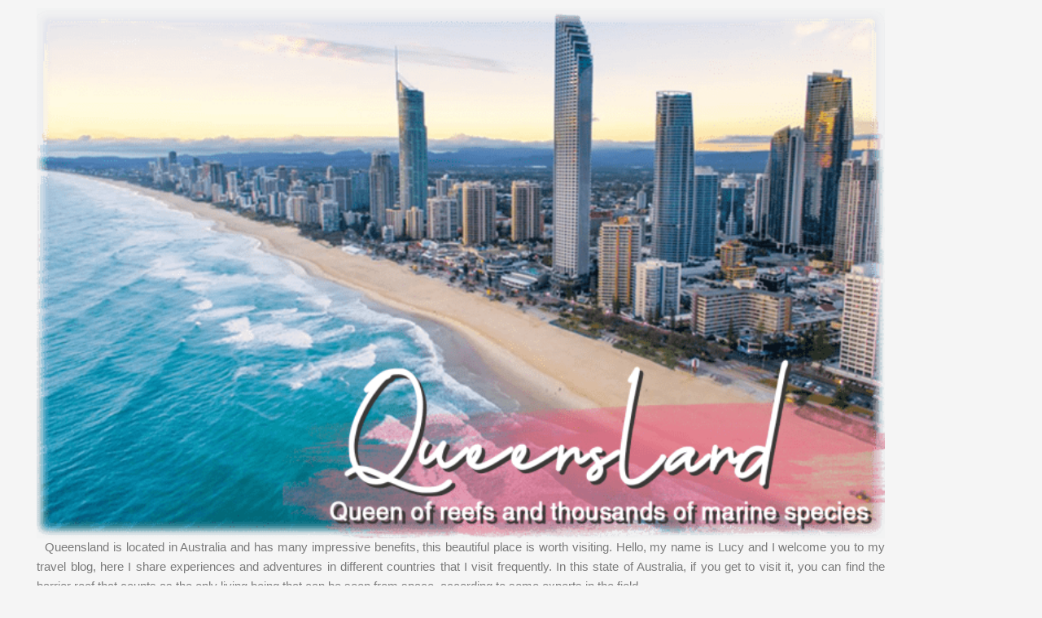

--- FILE ---
content_type: text/html; charset=UTF-8
request_url: http://topbeachclubs.com/the-beach-shack-kewarra-beach-club2/
body_size: 37878
content:
<!DOCTYPE html>
<html lang="es">
<head>
	<meta charset="UTF-8">
		<meta name='robots' content='index, follow, max-image-preview:large, max-snippet:-1, max-video-preview:-1' />

	<!-- This site is optimized with the Yoast SEO plugin v26.8 - https://yoast.com/product/yoast-seo-wordpress/ -->
	<title>THE BEACH SHACK, KEWARRA BEACH CLUB2 - Top Beach Clubs</title>
	<link rel="canonical" href="https://topbeachclubs.com/the-beach-shack-kewarra-beach-club2/" />
	<meta property="og:locale" content="es_ES" />
	<meta property="og:type" content="article" />
	<meta property="og:title" content="THE BEACH SHACK, KEWARRA BEACH CLUB2 - Top Beach Clubs" />
	<meta property="og:description" content="  Queensland is located in Australia and has many impressive benefits, this beautiful place is worth visiting. Hello, my name is Lucy and I welcome you to my travel blog, here I share experiences and adventures in different countries that I visit frequently. In this state of Australia, if you get to visit it, you can find the barrier reef that counts as the only living being that can be seen from space, according to some experts in the field.   Another peculiarity that Queensland has is that it has the largest sand island in the world, a rather curious and interesting fact. The purest silica sand beach in the area. These are some facts that captivated me and made me decide to visit Australia, which also stands out in the list of the most photographed places in the world.   When I got off the plane, I decided that I would start my journey right away. It caught my attention to see the Great Barrier Reef. I wanted to know if it was true that it can be seen from space due to its immensity. After having my frozen drink, I went to that area and everything I discovered there was marvelous and the more than 3,000 coral reefs, 600 continental islands and 300 coral cays and many mangrove islands.   According to what the tour guide explained to us, more than 1,600 marine species live here, including sharks, dudongos, dolphins and turtles. This evidently attracts the presence of divers who seek to go into the depths to explore the place. I used my drone to fly over these reefs and the shots were incredible, I loved the result, as well as the photos I was able to capture. In one of the images captured by the drone, a shark could be seen navigating the waters and some sea turtles. The mangroves are impressively beautiful, some birds perch on them to sunbathe and catch some fish with their beaks, it was fascinating to see them feed.   One day I decided to start my respective tour of the city and its surroundings, for me it is important on each trip to know a little more about all its best and most popular places, so I started this tour in   A beautiful red wooden house planted on the shore of the beach and some huts near them, as well as chairs arranged very close to the sea is the first thing you will see when visiting this site.   The specialty of this beautiful little stall is to offer frozen drinks so you can enjoy them by the sea with your feet buried in the sand while you chat or just gaze at the sea like I did.   I only visited the place to have a drink by the sea, but this site has other areas for enjoyment such as accommodation, spa, pools, gardens and coffee bar.   A group of guys seemed quite amused at the sports playground and I decided to go over there, I was able to play beach volleyball with some other people and we beat the rival team, I liked doing this, we sweated a bit but hey, nothing but a good swim in the pool do not solve https://www.kewarra.com/beach-shack-bar.php   Between so much fun and exercise it was time to eat and I decided to try the chef&#8217;s specialty, a mixed plate with seafood with wine and I confess that the food was succulent, few like that and I have traveled the world. At the end of the meal I went to the bar of the place and had a few drinks, a mix of tropical cocktails, they were on point, they really know about drinks and how to please the guests.   If we talk about the accommodation I will tell you that I looked at the rooms just out of curiosity and the bed was beautiful, wooden floor, ceiling fan and windows with a privileged view of the sea, I think it could have been an excellent option to stay there but I did not consider it because I already had a place to stay. I think it is a wonderful place that gives a nice touch to that area of ​​the beach, I loved visiting it and being able to contemplate the sea from here while they told me about how beautiful Australia is. I was delighted that I could start my tour of Queensland in this welcoming place. One of the most luxurious hotels in Australia and located in Queensland, it has three floors but don&#8217;t let this fool you because its size is amazing and it extends along the entire width of the coast.   Behind this hotel complex there is a great mountain range and in the front part you will have the immense sea.   Another thing that stands out at first glance is the huge pool that extends almost the length and breadth of this hotel, so you&#8217;ll have plenty of space to swim, have fun and have a good time.   In the pool there are small squares that rest on the water and above you can find armchairs to sunbathe or simply do what I did, enjoy a delicious cocada. http://ihg.co/FB-InterContinental   Here I enjoyed extraordinary massages in the pool area overlooking the sea, only a few meters separated us from the coastal waters. Being able to swim in the pool at night allowed me to enjoy the stars, contemplating them filled me with a lot of peace and calm as soon as I could see a couple of shooting stars, they were magical moments. One area of ​​the hotel features a restaurant with a wooden floor, white chairs, gray furniture, and a rather interesting liquor display. Here I was able to eat an exotic seafood and lobster dish, it was excellent, on point and I felt better when I tried the white wine.   I loved the room, a huge bed with a set of" />
	<meta property="og:url" content="https://topbeachclubs.com/the-beach-shack-kewarra-beach-club2/" />
	<meta property="og:site_name" content="Top Beach Clubs" />
	<meta property="article:published_time" content="2022-02-18T14:15:30+00:00" />
	<meta property="article:modified_time" content="2023-05-22T19:29:46+00:00" />
	<meta property="og:image" content="http://topbeachclubs.com/wp-content/uploads/2022/02/1-Queensland-queen-of-reefs-and-thousands-of-marine-species-1-768x481.png" />
	<meta name="author" content="topbeachclub" />
	<meta name="twitter:card" content="summary_large_image" />
	<meta name="twitter:label1" content="Escrito por" />
	<meta name="twitter:data1" content="topbeachclub" />
	<meta name="twitter:label2" content="Tiempo estimado de lectura" />
	<meta name="twitter:data2" content="14 minutos" />
	<script type="application/ld+json" class="yoast-schema-graph">{"@context":"https://schema.org","@graph":[{"@type":"Article","@id":"https://topbeachclubs.com/the-beach-shack-kewarra-beach-club2/#article","isPartOf":{"@id":"https://topbeachclubs.com/the-beach-shack-kewarra-beach-club2/"},"author":{"name":"topbeachclub","@id":"https://topbeachclubs.com/#/schema/person/ac672e3f784dc3cb0e5f2eed28fa4b98"},"headline":"THE BEACH SHACK, KEWARRA BEACH CLUB2","datePublished":"2022-02-18T14:15:30+00:00","dateModified":"2023-05-22T19:29:46+00:00","mainEntityOfPage":{"@id":"https://topbeachclubs.com/the-beach-shack-kewarra-beach-club2/"},"wordCount":2796,"image":{"@id":"https://topbeachclubs.com/the-beach-shack-kewarra-beach-club2/#primaryimage"},"thumbnailUrl":"http://topbeachclubs.com/wp-content/uploads/2022/02/1-Queensland-queen-of-reefs-and-thousands-of-marine-species-1-768x481.png","articleSection":["Blog"],"inLanguage":"es"},{"@type":"WebPage","@id":"https://topbeachclubs.com/the-beach-shack-kewarra-beach-club2/","url":"https://topbeachclubs.com/the-beach-shack-kewarra-beach-club2/","name":"THE BEACH SHACK, KEWARRA BEACH CLUB2 - Top Beach Clubs","isPartOf":{"@id":"https://topbeachclubs.com/#website"},"primaryImageOfPage":{"@id":"https://topbeachclubs.com/the-beach-shack-kewarra-beach-club2/#primaryimage"},"image":{"@id":"https://topbeachclubs.com/the-beach-shack-kewarra-beach-club2/#primaryimage"},"thumbnailUrl":"http://topbeachclubs.com/wp-content/uploads/2022/02/1-Queensland-queen-of-reefs-and-thousands-of-marine-species-1-768x481.png","datePublished":"2022-02-18T14:15:30+00:00","dateModified":"2023-05-22T19:29:46+00:00","author":{"@id":"https://topbeachclubs.com/#/schema/person/ac672e3f784dc3cb0e5f2eed28fa4b98"},"breadcrumb":{"@id":"https://topbeachclubs.com/the-beach-shack-kewarra-beach-club2/#breadcrumb"},"inLanguage":"es","potentialAction":[{"@type":"ReadAction","target":["https://topbeachclubs.com/the-beach-shack-kewarra-beach-club2/"]}]},{"@type":"ImageObject","inLanguage":"es","@id":"https://topbeachclubs.com/the-beach-shack-kewarra-beach-club2/#primaryimage","url":"https://topbeachclubs.com/wp-content/uploads/2022/02/1-Queensland-queen-of-reefs-and-thousands-of-marine-species-1.png","contentUrl":"https://topbeachclubs.com/wp-content/uploads/2022/02/1-Queensland-queen-of-reefs-and-thousands-of-marine-species-1.png","width":1419,"height":888},{"@type":"BreadcrumbList","@id":"https://topbeachclubs.com/the-beach-shack-kewarra-beach-club2/#breadcrumb","itemListElement":[{"@type":"ListItem","position":1,"name":"Portada","item":"https://topbeachclubs.com/"},{"@type":"ListItem","position":2,"name":"THE BEACH SHACK, KEWARRA BEACH CLUB2"}]},{"@type":"WebSite","@id":"https://topbeachclubs.com/#website","url":"https://topbeachclubs.com/","name":"Top Beach Clubs","description":"LOVE, LIVE, LAUGH","potentialAction":[{"@type":"SearchAction","target":{"@type":"EntryPoint","urlTemplate":"https://topbeachclubs.com/?s={search_term_string}"},"query-input":{"@type":"PropertyValueSpecification","valueRequired":true,"valueName":"search_term_string"}}],"inLanguage":"es"},{"@type":"Person","@id":"https://topbeachclubs.com/#/schema/person/ac672e3f784dc3cb0e5f2eed28fa4b98","name":"topbeachclub","image":{"@type":"ImageObject","inLanguage":"es","@id":"https://topbeachclubs.com/#/schema/person/image/","url":"https://secure.gravatar.com/avatar/89ecda27faf08b48b8876deb48f10d8a54c50e9aea22388a6b25e26bc0212c27?s=96&d=mm&r=g","contentUrl":"https://secure.gravatar.com/avatar/89ecda27faf08b48b8876deb48f10d8a54c50e9aea22388a6b25e26bc0212c27?s=96&d=mm&r=g","caption":"topbeachclub"},"url":"https://topbeachclubs.com/author/topbeachclub/"}]}</script>
	<!-- / Yoast SEO plugin. -->


<link rel='dns-prefetch' href='//vjs.zencdn.net' />
<link rel="alternate" type="application/rss+xml" title="Top Beach Clubs &raquo; Feed" href="https://topbeachclubs.com/feed/" />
<link rel="alternate" type="application/rss+xml" title="Top Beach Clubs &raquo; Feed de los comentarios" href="https://topbeachclubs.com/comments/feed/" />
<link rel="alternate" title="oEmbed (JSON)" type="application/json+oembed" href="https://topbeachclubs.com/wp-json/oembed/1.0/embed?url=https%3A%2F%2Ftopbeachclubs.com%2Fthe-beach-shack-kewarra-beach-club2%2F" />
<link rel="alternate" title="oEmbed (XML)" type="text/xml+oembed" href="https://topbeachclubs.com/wp-json/oembed/1.0/embed?url=https%3A%2F%2Ftopbeachclubs.com%2Fthe-beach-shack-kewarra-beach-club2%2F&#038;format=xml" />
<style id='wp-img-auto-sizes-contain-inline-css'>
img:is([sizes=auto i],[sizes^="auto," i]){contain-intrinsic-size:3000px 1500px}
/*# sourceURL=wp-img-auto-sizes-contain-inline-css */
</style>
<style id='cf-frontend-style-inline-css'>
@font-face {
	font-family: 'Jannatta';
	font-weight: 400;
	font-display: auto;
	src: url('http://topbeachclubs.com/wp-content/uploads/2021/08/jannatta.ttf') format('truetype');
}
/*# sourceURL=cf-frontend-style-inline-css */
</style>
<link rel='stylesheet' id='astra-theme-css-css' href='http://topbeachclubs.com/wp-content/themes/astra/assets/css/minified/main.min.css?ver=4.6.5' media='all' />
<style id='astra-theme-css-inline-css'>
.ast-no-sidebar .entry-content .alignfull {margin-left: calc( -50vw + 50%);margin-right: calc( -50vw + 50%);max-width: 100vw;width: 100vw;}.ast-no-sidebar .entry-content .alignwide {margin-left: calc(-41vw + 50%);margin-right: calc(-41vw + 50%);max-width: unset;width: unset;}.ast-no-sidebar .entry-content .alignfull .alignfull,.ast-no-sidebar .entry-content .alignfull .alignwide,.ast-no-sidebar .entry-content .alignwide .alignfull,.ast-no-sidebar .entry-content .alignwide .alignwide,.ast-no-sidebar .entry-content .wp-block-column .alignfull,.ast-no-sidebar .entry-content .wp-block-column .alignwide{width: 100%;margin-left: auto;margin-right: auto;}.wp-block-gallery,.blocks-gallery-grid {margin: 0;}.wp-block-separator {max-width: 100px;}.wp-block-separator.is-style-wide,.wp-block-separator.is-style-dots {max-width: none;}.entry-content .has-2-columns .wp-block-column:first-child {padding-right: 10px;}.entry-content .has-2-columns .wp-block-column:last-child {padding-left: 10px;}@media (max-width: 782px) {.entry-content .wp-block-columns .wp-block-column {flex-basis: 100%;}.entry-content .has-2-columns .wp-block-column:first-child {padding-right: 0;}.entry-content .has-2-columns .wp-block-column:last-child {padding-left: 0;}}body .entry-content .wp-block-latest-posts {margin-left: 0;}body .entry-content .wp-block-latest-posts li {list-style: none;}.ast-no-sidebar .ast-container .entry-content .wp-block-latest-posts {margin-left: 0;}.ast-header-break-point .entry-content .alignwide {margin-left: auto;margin-right: auto;}.entry-content .blocks-gallery-item img {margin-bottom: auto;}.wp-block-pullquote {border-top: 4px solid #555d66;border-bottom: 4px solid #555d66;color: #40464d;}:root{--ast-container-default-xlg-padding:6.67em;--ast-container-default-lg-padding:5.67em;--ast-container-default-slg-padding:4.34em;--ast-container-default-md-padding:3.34em;--ast-container-default-sm-padding:6.67em;--ast-container-default-xs-padding:2.4em;--ast-container-default-xxs-padding:1.4em;--ast-code-block-background:#EEEEEE;--ast-comment-inputs-background:#FAFAFA;--ast-normal-container-width:1200px;--ast-narrow-container-width:750px;--ast-blog-title-font-weight:normal;--ast-blog-meta-weight:inherit;}html{font-size:93.75%;}a,.page-title{color:var(--ast-global-color-0);}a:hover,a:focus{color:var(--ast-global-color-1);}body,button,input,select,textarea,.ast-button,.ast-custom-button{font-family:-apple-system,BlinkMacSystemFont,Segoe UI,Roboto,Oxygen-Sans,Ubuntu,Cantarell,Helvetica Neue,sans-serif;font-weight:inherit;font-size:15px;font-size:1rem;line-height:var(--ast-body-line-height,1.65em);}blockquote{color:var(--ast-global-color-3);}h1,.entry-content h1,h2,.entry-content h2,h3,.entry-content h3,h4,.entry-content h4,h5,.entry-content h5,h6,.entry-content h6,.site-title,.site-title a{font-weight:600;}.site-title{font-size:35px;font-size:2.3333333333333rem;display:none;}.site-header .site-description{font-size:15px;font-size:1rem;display:none;}.entry-title{font-size:26px;font-size:1.7333333333333rem;}.archive .ast-article-post .ast-article-inner,.blog .ast-article-post .ast-article-inner,.archive .ast-article-post .ast-article-inner:hover,.blog .ast-article-post .ast-article-inner:hover{overflow:hidden;}h1,.entry-content h1{font-size:40px;font-size:2.6666666666667rem;font-weight:600;line-height:1.4em;}h2,.entry-content h2{font-size:32px;font-size:2.1333333333333rem;font-weight:600;line-height:1.3em;}h3,.entry-content h3{font-size:26px;font-size:1.7333333333333rem;font-weight:600;line-height:1.3em;}h4,.entry-content h4{font-size:24px;font-size:1.6rem;line-height:1.2em;font-weight:600;}h5,.entry-content h5{font-size:20px;font-size:1.3333333333333rem;line-height:1.2em;font-weight:600;}h6,.entry-content h6{font-size:16px;font-size:1.0666666666667rem;line-height:1.25em;font-weight:600;}::selection{background-color:var(--ast-global-color-0);color:#ffffff;}body,h1,.entry-title a,.entry-content h1,h2,.entry-content h2,h3,.entry-content h3,h4,.entry-content h4,h5,.entry-content h5,h6,.entry-content h6{color:var(--ast-global-color-3);}.tagcloud a:hover,.tagcloud a:focus,.tagcloud a.current-item{color:#ffffff;border-color:var(--ast-global-color-0);background-color:var(--ast-global-color-0);}input:focus,input[type="text"]:focus,input[type="email"]:focus,input[type="url"]:focus,input[type="password"]:focus,input[type="reset"]:focus,input[type="search"]:focus,textarea:focus{border-color:var(--ast-global-color-0);}input[type="radio"]:checked,input[type=reset],input[type="checkbox"]:checked,input[type="checkbox"]:hover:checked,input[type="checkbox"]:focus:checked,input[type=range]::-webkit-slider-thumb{border-color:var(--ast-global-color-0);background-color:var(--ast-global-color-0);box-shadow:none;}.site-footer a:hover + .post-count,.site-footer a:focus + .post-count{background:var(--ast-global-color-0);border-color:var(--ast-global-color-0);}.single .nav-links .nav-previous,.single .nav-links .nav-next{color:var(--ast-global-color-0);}.entry-meta,.entry-meta *{line-height:1.45;color:var(--ast-global-color-0);}.entry-meta a:not(.ast-button):hover,.entry-meta a:not(.ast-button):hover *,.entry-meta a:not(.ast-button):focus,.entry-meta a:not(.ast-button):focus *,.page-links > .page-link,.page-links .page-link:hover,.post-navigation a:hover{color:var(--ast-global-color-1);}#cat option,.secondary .calendar_wrap thead a,.secondary .calendar_wrap thead a:visited{color:var(--ast-global-color-0);}.secondary .calendar_wrap #today,.ast-progress-val span{background:var(--ast-global-color-0);}.secondary a:hover + .post-count,.secondary a:focus + .post-count{background:var(--ast-global-color-0);border-color:var(--ast-global-color-0);}.calendar_wrap #today > a{color:#ffffff;}.page-links .page-link,.single .post-navigation a{color:var(--ast-global-color-0);}.ast-search-menu-icon .search-form button.search-submit{padding:0 4px;}.ast-search-menu-icon form.search-form{padding-right:0;}.ast-search-menu-icon.slide-search input.search-field{width:0;}.ast-header-search .ast-search-menu-icon.ast-dropdown-active .search-form,.ast-header-search .ast-search-menu-icon.ast-dropdown-active .search-field:focus{transition:all 0.2s;}.search-form input.search-field:focus{outline:none;}.widget-title,.widget .wp-block-heading{font-size:21px;font-size:1.4rem;color:var(--ast-global-color-3);}#secondary,#secondary button,#secondary input,#secondary select,#secondary textarea{font-size:15px;font-size:1rem;}.ast-single-post .entry-content a,.ast-comment-content a:not(.ast-comment-edit-reply-wrap a){text-decoration:underline;}.ast-single-post .wp-block-button .wp-block-button__link,.ast-single-post .elementor-button-wrapper .elementor-button,li.ast-post-filter-single,.ast-single-post .wp-block-button.is-style-outline .wp-block-button__link,div.ast-custom-button,.ast-single-post .ast-comment-content .comment-reply-link,.ast-single-post .ast-comment-content .comment-edit-link{text-decoration:none;}.ast-search-menu-icon.slide-search a:focus-visible:focus-visible,.astra-search-icon:focus-visible,#close:focus-visible,a:focus-visible,.ast-menu-toggle:focus-visible,.site .skip-link:focus-visible,.wp-block-loginout input:focus-visible,.wp-block-search.wp-block-search__button-inside .wp-block-search__inside-wrapper,.ast-header-navigation-arrow:focus-visible,.woocommerce .wc-proceed-to-checkout > .checkout-button:focus-visible,.woocommerce .woocommerce-MyAccount-navigation ul li a:focus-visible,.ast-orders-table__row .ast-orders-table__cell:focus-visible,.woocommerce .woocommerce-order-details .order-again > .button:focus-visible,.woocommerce .woocommerce-message a.button.wc-forward:focus-visible,.woocommerce #minus_qty:focus-visible,.woocommerce #plus_qty:focus-visible,a#ast-apply-coupon:focus-visible,.woocommerce .woocommerce-info a:focus-visible,.woocommerce .astra-shop-summary-wrap a:focus-visible,.woocommerce a.wc-forward:focus-visible,#ast-apply-coupon:focus-visible,.woocommerce-js .woocommerce-mini-cart-item a.remove:focus-visible,#close:focus-visible,.button.search-submit:focus-visible,#search_submit:focus,.normal-search:focus-visible{outline-style:dotted;outline-color:inherit;outline-width:thin;}input:focus,input[type="text"]:focus,input[type="email"]:focus,input[type="url"]:focus,input[type="password"]:focus,input[type="reset"]:focus,input[type="search"]:focus,input[type="number"]:focus,textarea:focus,.wp-block-search__input:focus,[data-section="section-header-mobile-trigger"] .ast-button-wrap .ast-mobile-menu-trigger-minimal:focus,.ast-mobile-popup-drawer.active .menu-toggle-close:focus,.woocommerce-ordering select.orderby:focus,#ast-scroll-top:focus,#coupon_code:focus,.woocommerce-page #comment:focus,.woocommerce #reviews #respond input#submit:focus,.woocommerce a.add_to_cart_button:focus,.woocommerce .button.single_add_to_cart_button:focus,.woocommerce .woocommerce-cart-form button:focus,.woocommerce .woocommerce-cart-form__cart-item .quantity .qty:focus,.woocommerce .woocommerce-billing-fields .woocommerce-billing-fields__field-wrapper .woocommerce-input-wrapper > .input-text:focus,.woocommerce #order_comments:focus,.woocommerce #place_order:focus,.woocommerce .woocommerce-address-fields .woocommerce-address-fields__field-wrapper .woocommerce-input-wrapper > .input-text:focus,.woocommerce .woocommerce-MyAccount-content form button:focus,.woocommerce .woocommerce-MyAccount-content .woocommerce-EditAccountForm .woocommerce-form-row .woocommerce-Input.input-text:focus,.woocommerce .ast-woocommerce-container .woocommerce-pagination ul.page-numbers li a:focus,body #content .woocommerce form .form-row .select2-container--default .select2-selection--single:focus,#ast-coupon-code:focus,.woocommerce.woocommerce-js .quantity input[type=number]:focus,.woocommerce-js .woocommerce-mini-cart-item .quantity input[type=number]:focus,.woocommerce p#ast-coupon-trigger:focus{border-style:dotted;border-color:inherit;border-width:thin;}input{outline:none;}body .ast-oembed-container *{position:absolute;top:0;width:100%;height:100%;left:0;}body .wp-block-embed-pocket-casts .ast-oembed-container *{position:unset;}.ast-single-post-featured-section + article {margin-top: 2em;}.site-content .ast-single-post-featured-section img {width: 100%;overflow: hidden;object-fit: cover;}.site > .ast-single-related-posts-container {margin-top: 0;}@media (min-width: 922px) {.ast-desktop .ast-container--narrow {max-width: var(--ast-narrow-container-width);margin: 0 auto;}}#secondary {margin: 4em 0 2.5em;word-break: break-word;line-height: 2;}#secondary li {margin-bottom: 0.25em;}#secondary li:last-child {margin-bottom: 0;}@media (max-width: 768px) {.js_active .ast-plain-container.ast-single-post #secondary {margin-top: 1.5em;}}.ast-separate-container.ast-two-container #secondary .widget {background-color: #fff;padding: 2em;margin-bottom: 2em;}@media (min-width: 993px) {.ast-left-sidebar #secondary {padding-right: 60px;}.ast-right-sidebar #secondary {padding-left: 60px;}}@media (max-width: 993px) {.ast-right-sidebar #secondary {padding-left: 30px;}.ast-left-sidebar #secondary {padding-right: 30px;}}@media (max-width:921px){#ast-desktop-header{display:none;}}@media (min-width:922px){#ast-mobile-header{display:none;}}.wp-block-buttons.aligncenter{justify-content:center;}@media (max-width:921px){.ast-theme-transparent-header #primary,.ast-theme-transparent-header #secondary{padding:0;}}@media (max-width:921px){.ast-plain-container.ast-no-sidebar #primary{padding:0;}}.ast-plain-container.ast-no-sidebar #primary{margin-top:0;margin-bottom:0;}@media (min-width:1200px){.ast-separate-container.ast-right-sidebar .entry-content .wp-block-image.alignfull,.ast-separate-container.ast-left-sidebar .entry-content .wp-block-image.alignfull,.ast-separate-container.ast-right-sidebar .entry-content .wp-block-cover.alignfull,.ast-separate-container.ast-left-sidebar .entry-content .wp-block-cover.alignfull{margin-left:-6.67em;margin-right:-6.67em;max-width:unset;width:unset;}.ast-separate-container.ast-right-sidebar .entry-content .wp-block-image.alignwide,.ast-separate-container.ast-left-sidebar .entry-content .wp-block-image.alignwide,.ast-separate-container.ast-right-sidebar .entry-content .wp-block-cover.alignwide,.ast-separate-container.ast-left-sidebar .entry-content .wp-block-cover.alignwide{margin-left:-20px;margin-right:-20px;max-width:unset;width:unset;}}@media (min-width:1200px){.wp-block-group .has-background{padding:20px;}}@media (min-width:1200px){.ast-separate-container.ast-right-sidebar .entry-content .wp-block-group.alignwide,.ast-separate-container.ast-left-sidebar .entry-content .wp-block-group.alignwide,.ast-separate-container.ast-right-sidebar .entry-content .wp-block-cover.alignwide,.ast-separate-container.ast-left-sidebar .entry-content .wp-block-cover.alignwide{margin-left:-20px;margin-right:-20px;padding-left:20px;padding-right:20px;}.ast-separate-container.ast-right-sidebar .entry-content .wp-block-group.alignfull,.ast-separate-container.ast-left-sidebar .entry-content .wp-block-group.alignfull,.ast-separate-container.ast-right-sidebar .entry-content .wp-block-cover.alignfull,.ast-separate-container.ast-left-sidebar .entry-content .wp-block-cover.alignfull{margin-left:-6.67em;margin-right:-6.67em;padding-left:6.67em;padding-right:6.67em;}}@media (min-width:1200px){.wp-block-cover-image.alignwide .wp-block-cover__inner-container,.wp-block-cover.alignwide .wp-block-cover__inner-container,.wp-block-cover-image.alignfull .wp-block-cover__inner-container,.wp-block-cover.alignfull .wp-block-cover__inner-container{width:100%;}}.wp-block-columns{margin-bottom:unset;}.wp-block-image.size-full{margin:2rem 0;}.wp-block-separator.has-background{padding:0;}.wp-block-gallery{margin-bottom:1.6em;}.wp-block-group{padding-top:4em;padding-bottom:4em;}.wp-block-group__inner-container .wp-block-columns:last-child,.wp-block-group__inner-container :last-child,.wp-block-table table{margin-bottom:0;}.blocks-gallery-grid{width:100%;}.wp-block-navigation-link__content{padding:5px 0;}.wp-block-group .wp-block-group .has-text-align-center,.wp-block-group .wp-block-column .has-text-align-center{max-width:100%;}.has-text-align-center{margin:0 auto;}@media (min-width:1200px){.wp-block-cover__inner-container,.alignwide .wp-block-group__inner-container,.alignfull .wp-block-group__inner-container{max-width:1200px;margin:0 auto;}.wp-block-group.alignnone,.wp-block-group.aligncenter,.wp-block-group.alignleft,.wp-block-group.alignright,.wp-block-group.alignwide,.wp-block-columns.alignwide{margin:2rem 0 1rem 0;}}@media (max-width:1200px){.wp-block-group{padding:3em;}.wp-block-group .wp-block-group{padding:1.5em;}.wp-block-columns,.wp-block-column{margin:1rem 0;}}@media (min-width:921px){.wp-block-columns .wp-block-group{padding:2em;}}@media (max-width:544px){.wp-block-cover-image .wp-block-cover__inner-container,.wp-block-cover .wp-block-cover__inner-container{width:unset;}.wp-block-cover,.wp-block-cover-image{padding:2em 0;}.wp-block-group,.wp-block-cover{padding:2em;}.wp-block-media-text__media img,.wp-block-media-text__media video{width:unset;max-width:100%;}.wp-block-media-text.has-background .wp-block-media-text__content{padding:1em;}}.wp-block-image.aligncenter{margin-left:auto;margin-right:auto;}.wp-block-table.aligncenter{margin-left:auto;margin-right:auto;}@media (min-width:544px){.entry-content .wp-block-media-text.has-media-on-the-right .wp-block-media-text__content{padding:0 8% 0 0;}.entry-content .wp-block-media-text .wp-block-media-text__content{padding:0 0 0 8%;}.ast-plain-container .site-content .entry-content .has-custom-content-position.is-position-bottom-left > *,.ast-plain-container .site-content .entry-content .has-custom-content-position.is-position-bottom-right > *,.ast-plain-container .site-content .entry-content .has-custom-content-position.is-position-top-left > *,.ast-plain-container .site-content .entry-content .has-custom-content-position.is-position-top-right > *,.ast-plain-container .site-content .entry-content .has-custom-content-position.is-position-center-right > *,.ast-plain-container .site-content .entry-content .has-custom-content-position.is-position-center-left > *{margin:0;}}@media (max-width:544px){.entry-content .wp-block-media-text .wp-block-media-text__content{padding:8% 0;}.wp-block-media-text .wp-block-media-text__media img{width:auto;max-width:100%;}}.wp-block-button.is-style-outline .wp-block-button__link{border-color:var(--ast-global-color-0);}div.wp-block-button.is-style-outline > .wp-block-button__link:not(.has-text-color),div.wp-block-button.wp-block-button__link.is-style-outline:not(.has-text-color){color:var(--ast-global-color-0);}.wp-block-button.is-style-outline .wp-block-button__link:hover,.wp-block-buttons .wp-block-button.is-style-outline .wp-block-button__link:focus,.wp-block-buttons .wp-block-button.is-style-outline > .wp-block-button__link:not(.has-text-color):hover,.wp-block-buttons .wp-block-button.wp-block-button__link.is-style-outline:not(.has-text-color):hover{color:#ffffff;background-color:var(--ast-global-color-1);border-color:var(--ast-global-color-1);}.post-page-numbers.current .page-link,.ast-pagination .page-numbers.current{color:#ffffff;border-color:var(--ast-global-color-0);background-color:var(--ast-global-color-0);}@media (min-width:544px){.entry-content > .alignleft{margin-right:20px;}.entry-content > .alignright{margin-left:20px;}}.wp-block-button.is-style-outline .wp-block-button__link.wp-element-button,.ast-outline-button{border-color:var(--ast-global-color-0);font-family:inherit;font-weight:inherit;line-height:1em;}.wp-block-buttons .wp-block-button.is-style-outline > .wp-block-button__link:not(.has-text-color),.wp-block-buttons .wp-block-button.wp-block-button__link.is-style-outline:not(.has-text-color),.ast-outline-button{color:var(--ast-global-color-0);}.wp-block-button.is-style-outline .wp-block-button__link:hover,.wp-block-buttons .wp-block-button.is-style-outline .wp-block-button__link:focus,.wp-block-buttons .wp-block-button.is-style-outline > .wp-block-button__link:not(.has-text-color):hover,.wp-block-buttons .wp-block-button.wp-block-button__link.is-style-outline:not(.has-text-color):hover,.ast-outline-button:hover,.ast-outline-button:focus,.wp-block-uagb-buttons-child .uagb-buttons-repeater.ast-outline-button:hover,.wp-block-uagb-buttons-child .uagb-buttons-repeater.ast-outline-button:focus{color:#ffffff;background-color:var(--ast-global-color-1);border-color:var(--ast-global-color-1);}.entry-content[ast-blocks-layout] > figure{margin-bottom:1em;}h1.widget-title{font-weight:600;}h2.widget-title{font-weight:600;}h3.widget-title{font-weight:600;}@media (max-width:921px){.ast-separate-container #primary,.ast-separate-container #secondary{padding:1.5em 0;}#primary,#secondary{padding:1.5em 0;margin:0;}.ast-left-sidebar #content > .ast-container{display:flex;flex-direction:column-reverse;width:100%;}.ast-separate-container .ast-article-post,.ast-separate-container .ast-article-single{padding:1.5em 2.14em;}.ast-author-box img.avatar{margin:20px 0 0 0;}}@media (max-width:921px){#secondary.secondary{padding-top:0;}.ast-separate-container.ast-right-sidebar #secondary{padding-left:1em;padding-right:1em;}.ast-separate-container.ast-two-container #secondary{padding-left:0;padding-right:0;}.ast-page-builder-template .entry-header #secondary,.ast-page-builder-template #secondary{margin-top:1.5em;}}@media (max-width:921px){.ast-right-sidebar #primary{padding-right:0;}.ast-page-builder-template.ast-left-sidebar #secondary,.ast-page-builder-template.ast-right-sidebar #secondary{padding-right:20px;padding-left:20px;}.ast-right-sidebar #secondary,.ast-left-sidebar #primary{padding-left:0;}.ast-left-sidebar #secondary{padding-right:0;}}@media (min-width:922px){.ast-separate-container.ast-right-sidebar #primary,.ast-separate-container.ast-left-sidebar #primary{border:0;}.search-no-results.ast-separate-container #primary{margin-bottom:4em;}}@media (min-width:922px){.ast-right-sidebar #primary{border-right:1px solid var(--ast-border-color);}.ast-left-sidebar #primary{border-left:1px solid var(--ast-border-color);}.ast-right-sidebar #secondary{border-left:1px solid var(--ast-border-color);margin-left:-1px;}.ast-left-sidebar #secondary{border-right:1px solid var(--ast-border-color);margin-right:-1px;}.ast-separate-container.ast-two-container.ast-right-sidebar #secondary{padding-left:30px;padding-right:0;}.ast-separate-container.ast-two-container.ast-left-sidebar #secondary{padding-right:30px;padding-left:0;}.ast-separate-container.ast-right-sidebar #secondary,.ast-separate-container.ast-left-sidebar #secondary{border:0;margin-left:auto;margin-right:auto;}.ast-separate-container.ast-two-container #secondary .widget:last-child{margin-bottom:0;}}.wp-block-button .wp-block-button__link{color:#ffffff;}.wp-block-button .wp-block-button__link:hover,.wp-block-button .wp-block-button__link:focus{color:#ffffff;background-color:var(--ast-global-color-1);border-color:var(--ast-global-color-1);}.elementor-widget-heading h1.elementor-heading-title{line-height:1.4em;}.elementor-widget-heading h2.elementor-heading-title{line-height:1.3em;}.elementor-widget-heading h3.elementor-heading-title{line-height:1.3em;}.elementor-widget-heading h4.elementor-heading-title{line-height:1.2em;}.elementor-widget-heading h5.elementor-heading-title{line-height:1.2em;}.elementor-widget-heading h6.elementor-heading-title{line-height:1.25em;}.wp-block-button .wp-block-button__link{border-color:var(--ast-global-color-0);background-color:var(--ast-global-color-0);color:#ffffff;font-family:inherit;font-weight:inherit;line-height:1em;padding-top:15px;padding-right:30px;padding-bottom:15px;padding-left:30px;}@media (max-width:921px){.wp-block-button .wp-block-button__link{padding-top:14px;padding-right:28px;padding-bottom:14px;padding-left:28px;}}@media (max-width:544px){.wp-block-button .wp-block-button__link{padding-top:12px;padding-right:24px;padding-bottom:12px;padding-left:24px;}}.menu-toggle,button,.ast-button,.ast-custom-button,.button,input#submit,input[type="button"],input[type="submit"],input[type="reset"]{border-style:solid;border-top-width:0;border-right-width:0;border-left-width:0;border-bottom-width:0;color:#ffffff;border-color:var(--ast-global-color-0);background-color:var(--ast-global-color-0);padding-top:15px;padding-right:30px;padding-bottom:15px;padding-left:30px;font-family:inherit;font-weight:inherit;line-height:1em;}button:focus,.menu-toggle:hover,button:hover,.ast-button:hover,.ast-custom-button:hover .button:hover,.ast-custom-button:hover ,input[type=reset]:hover,input[type=reset]:focus,input#submit:hover,input#submit:focus,input[type="button"]:hover,input[type="button"]:focus,input[type="submit"]:hover,input[type="submit"]:focus{color:#ffffff;background-color:var(--ast-global-color-1);border-color:var(--ast-global-color-1);}@media (max-width:921px){.menu-toggle,button,.ast-button,.ast-custom-button,.button,input#submit,input[type="button"],input[type="submit"],input[type="reset"]{padding-top:14px;padding-right:28px;padding-bottom:14px;padding-left:28px;}}@media (max-width:544px){.menu-toggle,button,.ast-button,.ast-custom-button,.button,input#submit,input[type="button"],input[type="submit"],input[type="reset"]{padding-top:12px;padding-right:24px;padding-bottom:12px;padding-left:24px;}}@media (max-width:921px){.ast-mobile-header-stack .main-header-bar .ast-search-menu-icon{display:inline-block;}.ast-header-break-point.ast-header-custom-item-outside .ast-mobile-header-stack .main-header-bar .ast-search-icon{margin:0;}.ast-comment-avatar-wrap img{max-width:2.5em;}.ast-comment-meta{padding:0 1.8888em 1.3333em;}.ast-separate-container .ast-comment-list li.depth-1{padding:1.5em 2.14em;}.ast-separate-container .comment-respond{padding:2em 2.14em;}}@media (min-width:544px){.ast-container{max-width:100%;}}@media (max-width:544px){.ast-separate-container .ast-article-post,.ast-separate-container .ast-article-single,.ast-separate-container .comments-title,.ast-separate-container .ast-archive-description{padding:1.5em 1em;}.ast-separate-container #content .ast-container{padding-left:0.54em;padding-right:0.54em;}.ast-separate-container .ast-comment-list .bypostauthor{padding:.5em;}.ast-search-menu-icon.ast-dropdown-active .search-field{width:170px;}.ast-separate-container #secondary{padding-top:0;}.ast-separate-container.ast-two-container #secondary .widget{margin-bottom:1.5em;padding-left:1em;padding-right:1em;}}body,.ast-separate-container{background-color:var(--ast-global-color-4);;}.ast-no-sidebar.ast-separate-container .entry-content .alignfull {margin-left: -6.67em;margin-right: -6.67em;width: auto;}@media (max-width: 1200px) {.ast-no-sidebar.ast-separate-container .entry-content .alignfull {margin-left: -2.4em;margin-right: -2.4em;}}@media (max-width: 768px) {.ast-no-sidebar.ast-separate-container .entry-content .alignfull {margin-left: -2.14em;margin-right: -2.14em;}}@media (max-width: 544px) {.ast-no-sidebar.ast-separate-container .entry-content .alignfull {margin-left: -1em;margin-right: -1em;}}.ast-no-sidebar.ast-separate-container .entry-content .alignwide {margin-left: -20px;margin-right: -20px;}.ast-no-sidebar.ast-separate-container .entry-content .wp-block-column .alignfull,.ast-no-sidebar.ast-separate-container .entry-content .wp-block-column .alignwide {margin-left: auto;margin-right: auto;width: 100%;}@media (max-width:921px){.site-title{display:none;}.site-header .site-description{display:none;}h1,.entry-content h1{font-size:30px;}h2,.entry-content h2{font-size:25px;}h3,.entry-content h3{font-size:20px;}}@media (max-width:544px){.site-title{display:none;}.site-header .site-description{display:none;}h1,.entry-content h1{font-size:30px;}h2,.entry-content h2{font-size:25px;}h3,.entry-content h3{font-size:20px;}}@media (max-width:921px){html{font-size:85.5%;}}@media (max-width:544px){html{font-size:85.5%;}}@media (min-width:922px){.ast-container{max-width:1240px;}}@media (min-width:922px){.site-content .ast-container{display:flex;}}@media (max-width:921px){.site-content .ast-container{flex-direction:column;}}@media (min-width:922px){.main-header-menu .sub-menu .menu-item.ast-left-align-sub-menu:hover > .sub-menu,.main-header-menu .sub-menu .menu-item.ast-left-align-sub-menu.focus > .sub-menu{margin-left:-0px;}}.ast-theme-transparent-header [data-section="section-header-mobile-trigger"] .ast-button-wrap .ast-mobile-menu-trigger-minimal{background:transparent;}.site .comments-area{padding-bottom:3em;}blockquote {padding: 1.2em;}:root .has-ast-global-color-0-color{color:var(--ast-global-color-0);}:root .has-ast-global-color-0-background-color{background-color:var(--ast-global-color-0);}:root .wp-block-button .has-ast-global-color-0-color{color:var(--ast-global-color-0);}:root .wp-block-button .has-ast-global-color-0-background-color{background-color:var(--ast-global-color-0);}:root .has-ast-global-color-1-color{color:var(--ast-global-color-1);}:root .has-ast-global-color-1-background-color{background-color:var(--ast-global-color-1);}:root .wp-block-button .has-ast-global-color-1-color{color:var(--ast-global-color-1);}:root .wp-block-button .has-ast-global-color-1-background-color{background-color:var(--ast-global-color-1);}:root .has-ast-global-color-2-color{color:var(--ast-global-color-2);}:root .has-ast-global-color-2-background-color{background-color:var(--ast-global-color-2);}:root .wp-block-button .has-ast-global-color-2-color{color:var(--ast-global-color-2);}:root .wp-block-button .has-ast-global-color-2-background-color{background-color:var(--ast-global-color-2);}:root .has-ast-global-color-3-color{color:var(--ast-global-color-3);}:root .has-ast-global-color-3-background-color{background-color:var(--ast-global-color-3);}:root .wp-block-button .has-ast-global-color-3-color{color:var(--ast-global-color-3);}:root .wp-block-button .has-ast-global-color-3-background-color{background-color:var(--ast-global-color-3);}:root .has-ast-global-color-4-color{color:var(--ast-global-color-4);}:root .has-ast-global-color-4-background-color{background-color:var(--ast-global-color-4);}:root .wp-block-button .has-ast-global-color-4-color{color:var(--ast-global-color-4);}:root .wp-block-button .has-ast-global-color-4-background-color{background-color:var(--ast-global-color-4);}:root .has-ast-global-color-5-color{color:var(--ast-global-color-5);}:root .has-ast-global-color-5-background-color{background-color:var(--ast-global-color-5);}:root .wp-block-button .has-ast-global-color-5-color{color:var(--ast-global-color-5);}:root .wp-block-button .has-ast-global-color-5-background-color{background-color:var(--ast-global-color-5);}:root .has-ast-global-color-6-color{color:var(--ast-global-color-6);}:root .has-ast-global-color-6-background-color{background-color:var(--ast-global-color-6);}:root .wp-block-button .has-ast-global-color-6-color{color:var(--ast-global-color-6);}:root .wp-block-button .has-ast-global-color-6-background-color{background-color:var(--ast-global-color-6);}:root .has-ast-global-color-7-color{color:var(--ast-global-color-7);}:root .has-ast-global-color-7-background-color{background-color:var(--ast-global-color-7);}:root .wp-block-button .has-ast-global-color-7-color{color:var(--ast-global-color-7);}:root .wp-block-button .has-ast-global-color-7-background-color{background-color:var(--ast-global-color-7);}:root .has-ast-global-color-8-color{color:var(--ast-global-color-8);}:root .has-ast-global-color-8-background-color{background-color:var(--ast-global-color-8);}:root .wp-block-button .has-ast-global-color-8-color{color:var(--ast-global-color-8);}:root .wp-block-button .has-ast-global-color-8-background-color{background-color:var(--ast-global-color-8);}:root{--ast-global-color-0:#0170B9;--ast-global-color-1:#3a3a3a;--ast-global-color-2:#3a3a3a;--ast-global-color-3:#4B4F58;--ast-global-color-4:#F5F5F5;--ast-global-color-5:#FFFFFF;--ast-global-color-6:#E5E5E5;--ast-global-color-7:#424242;--ast-global-color-8:#000000;}:root {--ast-border-color : #dddddd;}.ast-single-entry-banner {-js-display: flex;display: flex;flex-direction: column;justify-content: center;text-align: center;position: relative;background: #eeeeee;}.ast-single-entry-banner[data-banner-layout="layout-1"] {max-width: 1200px;background: inherit;padding: 20px 0;}.ast-single-entry-banner[data-banner-width-type="custom"] {margin: 0 auto;width: 100%;}.ast-single-entry-banner + .site-content .entry-header {margin-bottom: 0;}.site .ast-author-avatar {--ast-author-avatar-size: ;}a.ast-underline-text {text-decoration: underline;}.ast-container > .ast-terms-link {position: relative;display: block;}a.ast-button.ast-badge-tax {padding: 4px 8px;border-radius: 3px;font-size: inherit;}header.entry-header > *:not(:last-child){margin-bottom:10px;}.ast-archive-entry-banner {-js-display: flex;display: flex;flex-direction: column;justify-content: center;text-align: center;position: relative;background: #eeeeee;}.ast-archive-entry-banner[data-banner-width-type="custom"] {margin: 0 auto;width: 100%;}.ast-archive-entry-banner[data-banner-layout="layout-1"] {background: inherit;padding: 20px 0;text-align: left;}body.archive .ast-archive-description{max-width:1200px;width:100%;text-align:left;padding-top:3em;padding-right:3em;padding-bottom:3em;padding-left:3em;}body.archive .ast-archive-description .ast-archive-title,body.archive .ast-archive-description .ast-archive-title *{font-size:40px;font-size:2.6666666666667rem;}body.archive .ast-archive-description > *:not(:last-child){margin-bottom:10px;}@media (max-width:921px){body.archive .ast-archive-description{text-align:left;}}@media (max-width:544px){body.archive .ast-archive-description{text-align:left;}}.ast-theme-transparent-header #masthead .site-logo-img .transparent-custom-logo .astra-logo-svg{width:150px;}.ast-theme-transparent-header #masthead .site-logo-img .transparent-custom-logo img{ max-width:150px;}@media (max-width:921px){.ast-theme-transparent-header #masthead .site-logo-img .transparent-custom-logo .astra-logo-svg{width:120px;}.ast-theme-transparent-header #masthead .site-logo-img .transparent-custom-logo img{ max-width:120px;}}@media (max-width:543px){.ast-theme-transparent-header #masthead .site-logo-img .transparent-custom-logo .astra-logo-svg{width:100px;}.ast-theme-transparent-header #masthead .site-logo-img .transparent-custom-logo img{ max-width:100px;}}@media (min-width:921px){.ast-theme-transparent-header #masthead{position:absolute;left:0;right:0;}.ast-theme-transparent-header .main-header-bar,.ast-theme-transparent-header.ast-header-break-point .main-header-bar{background:none;}body.elementor-editor-active.ast-theme-transparent-header #masthead,.fl-builder-edit .ast-theme-transparent-header #masthead,body.vc_editor.ast-theme-transparent-header #masthead,body.brz-ed.ast-theme-transparent-header #masthead{z-index:0;}.ast-header-break-point.ast-replace-site-logo-transparent.ast-theme-transparent-header .custom-mobile-logo-link{display:none;}.ast-header-break-point.ast-replace-site-logo-transparent.ast-theme-transparent-header .transparent-custom-logo{display:inline-block;}.ast-theme-transparent-header .ast-above-header,.ast-theme-transparent-header .ast-above-header.ast-above-header-bar{background-image:none;background-color:transparent;}.ast-theme-transparent-header .ast-below-header{background-image:none;background-color:transparent;}}.ast-theme-transparent-header .ast-builder-menu .main-header-menu .menu-item .sub-menu .menu-link,.ast-theme-transparent-header .main-header-menu .menu-item .sub-menu .menu-link{background-color:transparent;}@media (max-width:921px){.ast-theme-transparent-header #masthead{position:absolute;left:0;right:0;}.ast-theme-transparent-header .main-header-bar,.ast-theme-transparent-header.ast-header-break-point .main-header-bar{background:none;}body.elementor-editor-active.ast-theme-transparent-header #masthead,.fl-builder-edit .ast-theme-transparent-header #masthead,body.vc_editor.ast-theme-transparent-header #masthead,body.brz-ed.ast-theme-transparent-header #masthead{z-index:0;}.ast-header-break-point.ast-replace-site-logo-transparent.ast-theme-transparent-header .custom-mobile-logo-link{display:none;}.ast-header-break-point.ast-replace-site-logo-transparent.ast-theme-transparent-header .transparent-custom-logo{display:inline-block;}.ast-theme-transparent-header .ast-above-header,.ast-theme-transparent-header .ast-above-header.ast-above-header-bar{background-image:none;background-color:transparent;}.ast-theme-transparent-header .ast-below-header{background-image:none;background-color:transparent;}}.ast-theme-transparent-header #ast-desktop-header > [CLASS*="-header-wrap"]:last-child > [CLASS*="-header-bar"],.ast-theme-transparent-header.ast-header-break-point #ast-mobile-header > [CLASS*="-header-wrap"]:last-child > [CLASS*="-header-bar"]{border-bottom-width:0px;border-bottom-style:solid;}.ast-breadcrumbs .trail-browse,.ast-breadcrumbs .trail-items,.ast-breadcrumbs .trail-items li{display:inline-block;margin:0;padding:0;border:none;background:inherit;text-indent:0;text-decoration:none;}.ast-breadcrumbs .trail-browse{font-size:inherit;font-style:inherit;font-weight:inherit;color:inherit;}.ast-breadcrumbs .trail-items{list-style:none;}.trail-items li::after{padding:0 0.3em;content:"\00bb";}.trail-items li:last-of-type::after{display:none;}h1,.entry-content h1,h2,.entry-content h2,h3,.entry-content h3,h4,.entry-content h4,h5,.entry-content h5,h6,.entry-content h6{color:var(--ast-global-color-2);}@media (max-width:921px){.ast-builder-grid-row-container.ast-builder-grid-row-tablet-3-firstrow .ast-builder-grid-row > *:first-child,.ast-builder-grid-row-container.ast-builder-grid-row-tablet-3-lastrow .ast-builder-grid-row > *:last-child{grid-column:1 / -1;}}@media (max-width:544px){.ast-builder-grid-row-container.ast-builder-grid-row-mobile-3-firstrow .ast-builder-grid-row > *:first-child,.ast-builder-grid-row-container.ast-builder-grid-row-mobile-3-lastrow .ast-builder-grid-row > *:last-child{grid-column:1 / -1;}}.ast-builder-layout-element[data-section="title_tagline"]{display:flex;}@media (max-width:921px){.ast-header-break-point .ast-builder-layout-element[data-section="title_tagline"]{display:flex;}}@media (max-width:544px){.ast-header-break-point .ast-builder-layout-element[data-section="title_tagline"]{display:flex;}}.ast-builder-menu-1{font-family:inherit;font-weight:inherit;text-transform:none;}.ast-builder-menu-1 .sub-menu,.ast-builder-menu-1 .inline-on-mobile .sub-menu{border-top-width:2px;border-bottom-width:0px;border-right-width:0px;border-left-width:0px;border-color:var(--ast-global-color-0);border-style:solid;}.ast-builder-menu-1 .main-header-menu > .menu-item > .sub-menu,.ast-builder-menu-1 .main-header-menu > .menu-item > .astra-full-megamenu-wrapper{margin-top:0px;}.ast-desktop .ast-builder-menu-1 .main-header-menu > .menu-item > .sub-menu:before,.ast-desktop .ast-builder-menu-1 .main-header-menu > .menu-item > .astra-full-megamenu-wrapper:before{height:calc( 0px + 5px );}.ast-desktop .ast-builder-menu-1 .menu-item .sub-menu .menu-link{border-style:none;}@media (max-width:921px){.ast-header-break-point .ast-builder-menu-1 .menu-item.menu-item-has-children > .ast-menu-toggle{top:0;}.ast-builder-menu-1 .inline-on-mobile .menu-item.menu-item-has-children > .ast-menu-toggle{right:-15px;}.ast-builder-menu-1 .menu-item-has-children > .menu-link:after{content:unset;}.ast-builder-menu-1 .main-header-menu > .menu-item > .sub-menu,.ast-builder-menu-1 .main-header-menu > .menu-item > .astra-full-megamenu-wrapper{margin-top:0;}}@media (max-width:544px){.ast-header-break-point .ast-builder-menu-1 .menu-item.menu-item-has-children > .ast-menu-toggle{top:0;}.ast-builder-menu-1 .main-header-menu > .menu-item > .sub-menu,.ast-builder-menu-1 .main-header-menu > .menu-item > .astra-full-megamenu-wrapper{margin-top:0;}}.ast-builder-menu-1{display:flex;}@media (max-width:921px){.ast-header-break-point .ast-builder-menu-1{display:flex;}}@media (max-width:544px){.ast-header-break-point .ast-builder-menu-1{display:flex;}}.elementor-widget-heading .elementor-heading-title{margin:0;}.elementor-page .ast-menu-toggle{color:unset !important;background:unset !important;}.elementor-post.elementor-grid-item.hentry{margin-bottom:0;}.woocommerce div.product .elementor-element.elementor-products-grid .related.products ul.products li.product,.elementor-element .elementor-wc-products .woocommerce[class*='columns-'] ul.products li.product{width:auto;margin:0;float:none;}body .elementor hr{background-color:#ccc;margin:0;}.ast-left-sidebar .elementor-section.elementor-section-stretched,.ast-right-sidebar .elementor-section.elementor-section-stretched{max-width:100%;left:0 !important;}.elementor-posts-container [CLASS*="ast-width-"]{width:100%;}.elementor-template-full-width .ast-container{display:block;}.elementor-screen-only,.screen-reader-text,.screen-reader-text span,.ui-helper-hidden-accessible{top:0 !important;}@media (max-width:544px){.elementor-element .elementor-wc-products .woocommerce[class*="columns-"] ul.products li.product{width:auto;margin:0;}.elementor-element .woocommerce .woocommerce-result-count{float:none;}}.ast-header-break-point .main-header-bar{border-bottom-width:1px;}@media (min-width:922px){.main-header-bar{border-bottom-width:1px;}}@media (min-width:922px){#primary{width:70%;}#secondary{width:30%;}}.main-header-menu .menu-item, #astra-footer-menu .menu-item, .main-header-bar .ast-masthead-custom-menu-items{-js-display:flex;display:flex;-webkit-box-pack:center;-webkit-justify-content:center;-moz-box-pack:center;-ms-flex-pack:center;justify-content:center;-webkit-box-orient:vertical;-webkit-box-direction:normal;-webkit-flex-direction:column;-moz-box-orient:vertical;-moz-box-direction:normal;-ms-flex-direction:column;flex-direction:column;}.main-header-menu > .menu-item > .menu-link, #astra-footer-menu > .menu-item > .menu-link{height:100%;-webkit-box-align:center;-webkit-align-items:center;-moz-box-align:center;-ms-flex-align:center;align-items:center;-js-display:flex;display:flex;}.ast-header-break-point .main-navigation ul .menu-item .menu-link .icon-arrow:first-of-type svg{top:.2em;margin-top:0px;margin-left:0px;width:.65em;transform:translate(0, -2px) rotateZ(270deg);}.ast-mobile-popup-content .ast-submenu-expanded > .ast-menu-toggle{transform:rotateX(180deg);overflow-y:auto;}@media (min-width:922px){.ast-builder-menu .main-navigation > ul > li:last-child a{margin-right:0;}}.ast-separate-container .ast-article-inner{background-color:transparent;background-image:none;}.ast-separate-container .ast-article-post{background-color:var(--ast-global-color-5);;}@media (max-width:921px){.ast-separate-container .ast-article-post{background-color:var(--ast-global-color-5);;}}@media (max-width:544px){.ast-separate-container .ast-article-post{background-color:var(--ast-global-color-5);;}}.ast-separate-container .ast-article-single:not(.ast-related-post), .woocommerce.ast-separate-container .ast-woocommerce-container, .ast-separate-container .error-404, .ast-separate-container .no-results, .single.ast-separate-container  .ast-author-meta, .ast-separate-container .related-posts-title-wrapper,.ast-separate-container .comments-count-wrapper, .ast-box-layout.ast-plain-container .site-content,.ast-padded-layout.ast-plain-container .site-content, .ast-separate-container .ast-archive-description, .ast-separate-container .comments-area .comment-respond, .ast-separate-container .comments-area .ast-comment-list li, .ast-separate-container .comments-area .comments-title{background-color:var(--ast-global-color-5);;}@media (max-width:921px){.ast-separate-container .ast-article-single:not(.ast-related-post), .woocommerce.ast-separate-container .ast-woocommerce-container, .ast-separate-container .error-404, .ast-separate-container .no-results, .single.ast-separate-container  .ast-author-meta, .ast-separate-container .related-posts-title-wrapper,.ast-separate-container .comments-count-wrapper, .ast-box-layout.ast-plain-container .site-content,.ast-padded-layout.ast-plain-container .site-content, .ast-separate-container .ast-archive-description{background-color:var(--ast-global-color-5);;}}@media (max-width:544px){.ast-separate-container .ast-article-single:not(.ast-related-post), .woocommerce.ast-separate-container .ast-woocommerce-container, .ast-separate-container .error-404, .ast-separate-container .no-results, .single.ast-separate-container  .ast-author-meta, .ast-separate-container .related-posts-title-wrapper,.ast-separate-container .comments-count-wrapper, .ast-box-layout.ast-plain-container .site-content,.ast-padded-layout.ast-plain-container .site-content, .ast-separate-container .ast-archive-description{background-color:var(--ast-global-color-5);;}}.ast-separate-container.ast-two-container #secondary .widget{background-color:var(--ast-global-color-5);;}@media (max-width:921px){.ast-separate-container.ast-two-container #secondary .widget{background-color:var(--ast-global-color-5);;}}@media (max-width:544px){.ast-separate-container.ast-two-container #secondary .widget{background-color:var(--ast-global-color-5);;}}.ast-off-canvas-active body.ast-main-header-nav-open {overflow: hidden;}.ast-mobile-popup-drawer .ast-mobile-popup-overlay {background-color: rgba(0,0,0,0.4);position: fixed;top: 0;right: 0;bottom: 0;left: 0;visibility: hidden;opacity: 0;transition: opacity 0.2s ease-in-out;}.ast-mobile-popup-drawer .ast-mobile-popup-header {-js-display: flex;display: flex;justify-content: flex-end;min-height: calc( 1.2em + 24px);}.ast-mobile-popup-drawer .ast-mobile-popup-header .menu-toggle-close {background: transparent;border: 0;font-size: 24px;line-height: 1;padding: .6em;color: inherit;-js-display: flex;display: flex;box-shadow: none;}.ast-mobile-popup-drawer.ast-mobile-popup-full-width .ast-mobile-popup-inner {max-width: none;transition: transform 0s ease-in,opacity 0.2s ease-in;}.ast-mobile-popup-drawer.active {left: 0;opacity: 1;right: 0;z-index: 100000;transition: opacity 0.25s ease-out;}.ast-mobile-popup-drawer.active .ast-mobile-popup-overlay {opacity: 1;cursor: pointer;visibility: visible;}body.admin-bar .ast-mobile-popup-drawer,body.admin-bar .ast-mobile-popup-drawer .ast-mobile-popup-inner {top: 32px;}body.admin-bar.ast-primary-sticky-header-active .ast-mobile-popup-drawer,body.admin-bar.ast-primary-sticky-header-active .ast-mobile-popup-drawer .ast-mobile-popup-inner{top: 0px;}@media (max-width: 782px) {body.admin-bar .ast-mobile-popup-drawer,body.admin-bar .ast-mobile-popup-drawer .ast-mobile-popup-inner {top: 46px;}}.ast-mobile-popup-content > *,.ast-desktop-popup-content > *{padding: 10px 0;height: auto;}.ast-mobile-popup-content > *:first-child,.ast-desktop-popup-content > *:first-child{padding-top: 10px;}.ast-mobile-popup-content > .ast-builder-menu,.ast-desktop-popup-content > .ast-builder-menu{padding-top: 0;}.ast-mobile-popup-content > *:last-child,.ast-desktop-popup-content > *:last-child {padding-bottom: 0;}.ast-mobile-popup-drawer .ast-mobile-popup-content .ast-search-icon,.ast-mobile-popup-drawer .main-header-bar-navigation .menu-item-has-children .sub-menu,.ast-mobile-popup-drawer .ast-desktop-popup-content .ast-search-icon {display: none;}.ast-mobile-popup-drawer .ast-mobile-popup-content .ast-search-menu-icon.ast-inline-search label,.ast-mobile-popup-drawer .ast-desktop-popup-content .ast-search-menu-icon.ast-inline-search label {width: 100%;}.ast-mobile-popup-content .ast-builder-menu-mobile .main-header-menu,.ast-mobile-popup-content .ast-builder-menu-mobile .main-header-menu .sub-menu {background-color: transparent;}.ast-mobile-popup-content .ast-icon svg {height: .85em;width: .95em;margin-top: 15px;}.ast-mobile-popup-content .ast-icon.icon-search svg {margin-top: 0;}.ast-desktop .ast-desktop-popup-content .astra-menu-animation-slide-up > .menu-item > .sub-menu,.ast-desktop .ast-desktop-popup-content .astra-menu-animation-slide-up > .menu-item .menu-item > .sub-menu,.ast-desktop .ast-desktop-popup-content .astra-menu-animation-slide-down > .menu-item > .sub-menu,.ast-desktop .ast-desktop-popup-content .astra-menu-animation-slide-down > .menu-item .menu-item > .sub-menu,.ast-desktop .ast-desktop-popup-content .astra-menu-animation-fade > .menu-item > .sub-menu,.ast-mobile-popup-drawer.show,.ast-desktop .ast-desktop-popup-content .astra-menu-animation-fade > .menu-item .menu-item > .sub-menu{opacity: 1;visibility: visible;}.ast-mobile-popup-drawer {position: fixed;top: 0;bottom: 0;left: -99999rem;right: 99999rem;transition: opacity 0.25s ease-in,left 0s 0.25s,right 0s 0.25s;opacity: 0;}.ast-mobile-popup-drawer .ast-mobile-popup-inner {width: 100%;transform: translateX(100%);max-width: 90%;right: 0;top: 0;background: #fafafa;color: #3a3a3a;bottom: 0;opacity: 0;position: fixed;box-shadow: 0 0 2rem 0 rgba(0,0,0,0.1);-js-display: flex;display: flex;flex-direction: column;transition: transform 0.2s ease-in,opacity 0.2s ease-in;overflow-y:auto;overflow-x:hidden;}.ast-mobile-popup-drawer.ast-mobile-popup-left .ast-mobile-popup-inner {transform: translateX(-100%);right: auto;left: 0;}.ast-hfb-header.ast-default-menu-enable.ast-header-break-point .ast-mobile-popup-drawer .main-header-bar-navigation ul .menu-item .sub-menu .menu-link {padding-left: 30px;}.ast-hfb-header.ast-default-menu-enable.ast-header-break-point .ast-mobile-popup-drawer .main-header-bar-navigation .sub-menu .menu-item .menu-item .menu-link {padding-left: 40px;}.ast-mobile-popup-drawer .main-header-bar-navigation .menu-item-has-children > .ast-menu-toggle {right: calc( 20px - 0.907em);}.ast-mobile-popup-drawer.content-align-flex-end .main-header-bar-navigation .menu-item-has-children > .ast-menu-toggle {left: calc( 20px - 0.907em);}.ast-mobile-popup-drawer .ast-mobile-popup-content .ast-search-menu-icon,.ast-mobile-popup-drawer .ast-mobile-popup-content .ast-search-menu-icon.slide-search,.ast-mobile-popup-drawer .ast-desktop-popup-content .ast-search-menu-icon,.ast-mobile-popup-drawer .ast-desktop-popup-content .ast-search-menu-icon.slide-search {width: 100%;position: relative;display: block;right: auto;transform: none;}.ast-mobile-popup-drawer .ast-mobile-popup-content .ast-search-menu-icon.slide-search .search-form,.ast-mobile-popup-drawer .ast-mobile-popup-content .ast-search-menu-icon .search-form,.ast-mobile-popup-drawer .ast-desktop-popup-content .ast-search-menu-icon.slide-search .search-form,.ast-mobile-popup-drawer .ast-desktop-popup-content .ast-search-menu-icon .search-form {right: 0;visibility: visible;opacity: 1;position: relative;top: auto;transform: none;padding: 0;display: block;overflow: hidden;}.ast-mobile-popup-drawer .ast-mobile-popup-content .ast-search-menu-icon.ast-inline-search .search-field,.ast-mobile-popup-drawer .ast-mobile-popup-content .ast-search-menu-icon .search-field,.ast-mobile-popup-drawer .ast-desktop-popup-content .ast-search-menu-icon.ast-inline-search .search-field,.ast-mobile-popup-drawer .ast-desktop-popup-content .ast-search-menu-icon .search-field {width: 100%;padding-right: 5.5em;}.ast-mobile-popup-drawer .ast-mobile-popup-content .ast-search-menu-icon .search-submit,.ast-mobile-popup-drawer .ast-desktop-popup-content .ast-search-menu-icon .search-submit {display: block;position: absolute;height: 100%;top: 0;right: 0;padding: 0 1em;border-radius: 0;}.ast-mobile-popup-drawer.active .ast-mobile-popup-inner {opacity: 1;visibility: visible;transform: translateX(0%);}.ast-mobile-popup-drawer.active .ast-mobile-popup-inner{background-color:#ffffff;;}.ast-mobile-header-wrap .ast-mobile-header-content, .ast-desktop-header-content{background-color:#ffffff;;}.ast-mobile-popup-content > *, .ast-mobile-header-content > *, .ast-desktop-popup-content > *, .ast-desktop-header-content > *{padding-top:0px;padding-bottom:0px;}.content-align-center .ast-builder-layout-element{justify-content:center;}.content-align-center .main-header-menu{text-align:center;}.ast-mobile-popup-drawer.active .menu-toggle-close{color:#3a3a3a;}[data-section="section-header-mobile-trigger"] .ast-button-wrap .ast-mobile-menu-trigger-minimal{color:var(--ast-global-color-0);border:none;background:transparent;}[data-section="section-header-mobile-trigger"] .ast-button-wrap .mobile-menu-toggle-icon .ast-mobile-svg{width:20px;height:20px;fill:var(--ast-global-color-0);}[data-section="section-header-mobile-trigger"] .ast-button-wrap .mobile-menu-wrap .mobile-menu{color:var(--ast-global-color-0);}.ast-builder-menu-mobile .main-navigation .menu-item.menu-item-has-children > .ast-menu-toggle{top:0;}.ast-builder-menu-mobile .main-navigation .menu-item-has-children > .menu-link:after{content:unset;}.ast-hfb-header .ast-builder-menu-mobile .main-header-menu, .ast-hfb-header .ast-builder-menu-mobile .main-navigation .menu-item .menu-link, .ast-hfb-header .ast-builder-menu-mobile .main-navigation .menu-item .sub-menu .menu-link{border-style:none;}.ast-builder-menu-mobile .main-navigation .menu-item.menu-item-has-children > .ast-menu-toggle{top:0;}@media (max-width:921px){.ast-builder-menu-mobile .main-navigation .menu-item.menu-item-has-children > .ast-menu-toggle{top:0;}.ast-builder-menu-mobile .main-navigation .menu-item-has-children > .menu-link:after{content:unset;}}@media (max-width:544px){.ast-builder-menu-mobile .main-navigation .menu-item.menu-item-has-children > .ast-menu-toggle{top:0;}}.ast-builder-menu-mobile .main-navigation{display:block;}@media (max-width:921px){.ast-header-break-point .ast-builder-menu-mobile .main-navigation{display:block;}}@media (max-width:544px){.ast-header-break-point .ast-builder-menu-mobile .main-navigation{display:block;}}.ast-above-header .main-header-bar-navigation{height:100%;}.ast-header-break-point .ast-mobile-header-wrap .ast-above-header-wrap .main-header-bar-navigation .inline-on-mobile .menu-item .menu-link{border:none;}.ast-header-break-point .ast-mobile-header-wrap .ast-above-header-wrap .main-header-bar-navigation .inline-on-mobile .menu-item-has-children > .ast-menu-toggle::before{font-size:.6rem;}.ast-header-break-point .ast-mobile-header-wrap .ast-above-header-wrap .main-header-bar-navigation .ast-submenu-expanded > .ast-menu-toggle::before{transform:rotateX(180deg);}.ast-mobile-header-wrap .ast-above-header-bar ,.ast-above-header-bar .site-above-header-wrap{min-height:50px;}.ast-desktop .ast-above-header-bar .main-header-menu > .menu-item{line-height:50px;}.ast-desktop .ast-above-header-bar .ast-header-woo-cart,.ast-desktop .ast-above-header-bar .ast-header-edd-cart{line-height:50px;}.ast-above-header-bar{border-bottom-width:0px;border-bottom-color:#eaeaea;border-bottom-style:solid;}.ast-above-header.ast-above-header-bar{background-color:#ffffff;;background-image:none;;}.ast-header-break-point .ast-above-header-bar{background-color:#ffffff;}@media (max-width:921px){#masthead .ast-mobile-header-wrap .ast-above-header-bar{padding-left:20px;padding-right:20px;}}.ast-above-header-bar{display:block;}@media (max-width:921px){.ast-header-break-point .ast-above-header-bar{display:grid;}}@media (max-width:544px){.ast-header-break-point .ast-above-header-bar{display:grid;}}:root{--e-global-color-astglobalcolor0:#0170B9;--e-global-color-astglobalcolor1:#3a3a3a;--e-global-color-astglobalcolor2:#3a3a3a;--e-global-color-astglobalcolor3:#4B4F58;--e-global-color-astglobalcolor4:#F5F5F5;--e-global-color-astglobalcolor5:#FFFFFF;--e-global-color-astglobalcolor6:#E5E5E5;--e-global-color-astglobalcolor7:#424242;--e-global-color-astglobalcolor8:#000000;}
/*# sourceURL=astra-theme-css-inline-css */
</style>
<style id='wp-emoji-styles-inline-css'>

	img.wp-smiley, img.emoji {
		display: inline !important;
		border: none !important;
		box-shadow: none !important;
		height: 1em !important;
		width: 1em !important;
		margin: 0 0.07em !important;
		vertical-align: -0.1em !important;
		background: none !important;
		padding: 0 !important;
	}
/*# sourceURL=wp-emoji-styles-inline-css */
</style>
<style id='global-styles-inline-css'>
:root{--wp--preset--aspect-ratio--square: 1;--wp--preset--aspect-ratio--4-3: 4/3;--wp--preset--aspect-ratio--3-4: 3/4;--wp--preset--aspect-ratio--3-2: 3/2;--wp--preset--aspect-ratio--2-3: 2/3;--wp--preset--aspect-ratio--16-9: 16/9;--wp--preset--aspect-ratio--9-16: 9/16;--wp--preset--color--black: #000000;--wp--preset--color--cyan-bluish-gray: #abb8c3;--wp--preset--color--white: #ffffff;--wp--preset--color--pale-pink: #f78da7;--wp--preset--color--vivid-red: #cf2e2e;--wp--preset--color--luminous-vivid-orange: #ff6900;--wp--preset--color--luminous-vivid-amber: #fcb900;--wp--preset--color--light-green-cyan: #7bdcb5;--wp--preset--color--vivid-green-cyan: #00d084;--wp--preset--color--pale-cyan-blue: #8ed1fc;--wp--preset--color--vivid-cyan-blue: #0693e3;--wp--preset--color--vivid-purple: #9b51e0;--wp--preset--color--ast-global-color-0: var(--ast-global-color-0);--wp--preset--color--ast-global-color-1: var(--ast-global-color-1);--wp--preset--color--ast-global-color-2: var(--ast-global-color-2);--wp--preset--color--ast-global-color-3: var(--ast-global-color-3);--wp--preset--color--ast-global-color-4: var(--ast-global-color-4);--wp--preset--color--ast-global-color-5: var(--ast-global-color-5);--wp--preset--color--ast-global-color-6: var(--ast-global-color-6);--wp--preset--color--ast-global-color-7: var(--ast-global-color-7);--wp--preset--color--ast-global-color-8: var(--ast-global-color-8);--wp--preset--gradient--vivid-cyan-blue-to-vivid-purple: linear-gradient(135deg,rgb(6,147,227) 0%,rgb(155,81,224) 100%);--wp--preset--gradient--light-green-cyan-to-vivid-green-cyan: linear-gradient(135deg,rgb(122,220,180) 0%,rgb(0,208,130) 100%);--wp--preset--gradient--luminous-vivid-amber-to-luminous-vivid-orange: linear-gradient(135deg,rgb(252,185,0) 0%,rgb(255,105,0) 100%);--wp--preset--gradient--luminous-vivid-orange-to-vivid-red: linear-gradient(135deg,rgb(255,105,0) 0%,rgb(207,46,46) 100%);--wp--preset--gradient--very-light-gray-to-cyan-bluish-gray: linear-gradient(135deg,rgb(238,238,238) 0%,rgb(169,184,195) 100%);--wp--preset--gradient--cool-to-warm-spectrum: linear-gradient(135deg,rgb(74,234,220) 0%,rgb(151,120,209) 20%,rgb(207,42,186) 40%,rgb(238,44,130) 60%,rgb(251,105,98) 80%,rgb(254,248,76) 100%);--wp--preset--gradient--blush-light-purple: linear-gradient(135deg,rgb(255,206,236) 0%,rgb(152,150,240) 100%);--wp--preset--gradient--blush-bordeaux: linear-gradient(135deg,rgb(254,205,165) 0%,rgb(254,45,45) 50%,rgb(107,0,62) 100%);--wp--preset--gradient--luminous-dusk: linear-gradient(135deg,rgb(255,203,112) 0%,rgb(199,81,192) 50%,rgb(65,88,208) 100%);--wp--preset--gradient--pale-ocean: linear-gradient(135deg,rgb(255,245,203) 0%,rgb(182,227,212) 50%,rgb(51,167,181) 100%);--wp--preset--gradient--electric-grass: linear-gradient(135deg,rgb(202,248,128) 0%,rgb(113,206,126) 100%);--wp--preset--gradient--midnight: linear-gradient(135deg,rgb(2,3,129) 0%,rgb(40,116,252) 100%);--wp--preset--font-size--small: 13px;--wp--preset--font-size--medium: 20px;--wp--preset--font-size--large: 36px;--wp--preset--font-size--x-large: 42px;--wp--preset--spacing--20: 0.44rem;--wp--preset--spacing--30: 0.67rem;--wp--preset--spacing--40: 1rem;--wp--preset--spacing--50: 1.5rem;--wp--preset--spacing--60: 2.25rem;--wp--preset--spacing--70: 3.38rem;--wp--preset--spacing--80: 5.06rem;--wp--preset--shadow--natural: 6px 6px 9px rgba(0, 0, 0, 0.2);--wp--preset--shadow--deep: 12px 12px 50px rgba(0, 0, 0, 0.4);--wp--preset--shadow--sharp: 6px 6px 0px rgba(0, 0, 0, 0.2);--wp--preset--shadow--outlined: 6px 6px 0px -3px rgb(255, 255, 255), 6px 6px rgb(0, 0, 0);--wp--preset--shadow--crisp: 6px 6px 0px rgb(0, 0, 0);}:root { --wp--style--global--content-size: var(--wp--custom--ast-content-width-size);--wp--style--global--wide-size: var(--wp--custom--ast-wide-width-size); }:where(body) { margin: 0; }.wp-site-blocks > .alignleft { float: left; margin-right: 2em; }.wp-site-blocks > .alignright { float: right; margin-left: 2em; }.wp-site-blocks > .aligncenter { justify-content: center; margin-left: auto; margin-right: auto; }:where(.wp-site-blocks) > * { margin-block-start: 24px; margin-block-end: 0; }:where(.wp-site-blocks) > :first-child { margin-block-start: 0; }:where(.wp-site-blocks) > :last-child { margin-block-end: 0; }:root { --wp--style--block-gap: 24px; }:root :where(.is-layout-flow) > :first-child{margin-block-start: 0;}:root :where(.is-layout-flow) > :last-child{margin-block-end: 0;}:root :where(.is-layout-flow) > *{margin-block-start: 24px;margin-block-end: 0;}:root :where(.is-layout-constrained) > :first-child{margin-block-start: 0;}:root :where(.is-layout-constrained) > :last-child{margin-block-end: 0;}:root :where(.is-layout-constrained) > *{margin-block-start: 24px;margin-block-end: 0;}:root :where(.is-layout-flex){gap: 24px;}:root :where(.is-layout-grid){gap: 24px;}.is-layout-flow > .alignleft{float: left;margin-inline-start: 0;margin-inline-end: 2em;}.is-layout-flow > .alignright{float: right;margin-inline-start: 2em;margin-inline-end: 0;}.is-layout-flow > .aligncenter{margin-left: auto !important;margin-right: auto !important;}.is-layout-constrained > .alignleft{float: left;margin-inline-start: 0;margin-inline-end: 2em;}.is-layout-constrained > .alignright{float: right;margin-inline-start: 2em;margin-inline-end: 0;}.is-layout-constrained > .aligncenter{margin-left: auto !important;margin-right: auto !important;}.is-layout-constrained > :where(:not(.alignleft):not(.alignright):not(.alignfull)){max-width: var(--wp--style--global--content-size);margin-left: auto !important;margin-right: auto !important;}.is-layout-constrained > .alignwide{max-width: var(--wp--style--global--wide-size);}body .is-layout-flex{display: flex;}.is-layout-flex{flex-wrap: wrap;align-items: center;}.is-layout-flex > :is(*, div){margin: 0;}body .is-layout-grid{display: grid;}.is-layout-grid > :is(*, div){margin: 0;}body{padding-top: 0px;padding-right: 0px;padding-bottom: 0px;padding-left: 0px;}a:where(:not(.wp-element-button)){text-decoration: none;}:root :where(.wp-element-button, .wp-block-button__link){background-color: #32373c;border-width: 0;color: #fff;font-family: inherit;font-size: inherit;font-style: inherit;font-weight: inherit;letter-spacing: inherit;line-height: inherit;padding-top: calc(0.667em + 2px);padding-right: calc(1.333em + 2px);padding-bottom: calc(0.667em + 2px);padding-left: calc(1.333em + 2px);text-decoration: none;text-transform: inherit;}.has-black-color{color: var(--wp--preset--color--black) !important;}.has-cyan-bluish-gray-color{color: var(--wp--preset--color--cyan-bluish-gray) !important;}.has-white-color{color: var(--wp--preset--color--white) !important;}.has-pale-pink-color{color: var(--wp--preset--color--pale-pink) !important;}.has-vivid-red-color{color: var(--wp--preset--color--vivid-red) !important;}.has-luminous-vivid-orange-color{color: var(--wp--preset--color--luminous-vivid-orange) !important;}.has-luminous-vivid-amber-color{color: var(--wp--preset--color--luminous-vivid-amber) !important;}.has-light-green-cyan-color{color: var(--wp--preset--color--light-green-cyan) !important;}.has-vivid-green-cyan-color{color: var(--wp--preset--color--vivid-green-cyan) !important;}.has-pale-cyan-blue-color{color: var(--wp--preset--color--pale-cyan-blue) !important;}.has-vivid-cyan-blue-color{color: var(--wp--preset--color--vivid-cyan-blue) !important;}.has-vivid-purple-color{color: var(--wp--preset--color--vivid-purple) !important;}.has-ast-global-color-0-color{color: var(--wp--preset--color--ast-global-color-0) !important;}.has-ast-global-color-1-color{color: var(--wp--preset--color--ast-global-color-1) !important;}.has-ast-global-color-2-color{color: var(--wp--preset--color--ast-global-color-2) !important;}.has-ast-global-color-3-color{color: var(--wp--preset--color--ast-global-color-3) !important;}.has-ast-global-color-4-color{color: var(--wp--preset--color--ast-global-color-4) !important;}.has-ast-global-color-5-color{color: var(--wp--preset--color--ast-global-color-5) !important;}.has-ast-global-color-6-color{color: var(--wp--preset--color--ast-global-color-6) !important;}.has-ast-global-color-7-color{color: var(--wp--preset--color--ast-global-color-7) !important;}.has-ast-global-color-8-color{color: var(--wp--preset--color--ast-global-color-8) !important;}.has-black-background-color{background-color: var(--wp--preset--color--black) !important;}.has-cyan-bluish-gray-background-color{background-color: var(--wp--preset--color--cyan-bluish-gray) !important;}.has-white-background-color{background-color: var(--wp--preset--color--white) !important;}.has-pale-pink-background-color{background-color: var(--wp--preset--color--pale-pink) !important;}.has-vivid-red-background-color{background-color: var(--wp--preset--color--vivid-red) !important;}.has-luminous-vivid-orange-background-color{background-color: var(--wp--preset--color--luminous-vivid-orange) !important;}.has-luminous-vivid-amber-background-color{background-color: var(--wp--preset--color--luminous-vivid-amber) !important;}.has-light-green-cyan-background-color{background-color: var(--wp--preset--color--light-green-cyan) !important;}.has-vivid-green-cyan-background-color{background-color: var(--wp--preset--color--vivid-green-cyan) !important;}.has-pale-cyan-blue-background-color{background-color: var(--wp--preset--color--pale-cyan-blue) !important;}.has-vivid-cyan-blue-background-color{background-color: var(--wp--preset--color--vivid-cyan-blue) !important;}.has-vivid-purple-background-color{background-color: var(--wp--preset--color--vivid-purple) !important;}.has-ast-global-color-0-background-color{background-color: var(--wp--preset--color--ast-global-color-0) !important;}.has-ast-global-color-1-background-color{background-color: var(--wp--preset--color--ast-global-color-1) !important;}.has-ast-global-color-2-background-color{background-color: var(--wp--preset--color--ast-global-color-2) !important;}.has-ast-global-color-3-background-color{background-color: var(--wp--preset--color--ast-global-color-3) !important;}.has-ast-global-color-4-background-color{background-color: var(--wp--preset--color--ast-global-color-4) !important;}.has-ast-global-color-5-background-color{background-color: var(--wp--preset--color--ast-global-color-5) !important;}.has-ast-global-color-6-background-color{background-color: var(--wp--preset--color--ast-global-color-6) !important;}.has-ast-global-color-7-background-color{background-color: var(--wp--preset--color--ast-global-color-7) !important;}.has-ast-global-color-8-background-color{background-color: var(--wp--preset--color--ast-global-color-8) !important;}.has-black-border-color{border-color: var(--wp--preset--color--black) !important;}.has-cyan-bluish-gray-border-color{border-color: var(--wp--preset--color--cyan-bluish-gray) !important;}.has-white-border-color{border-color: var(--wp--preset--color--white) !important;}.has-pale-pink-border-color{border-color: var(--wp--preset--color--pale-pink) !important;}.has-vivid-red-border-color{border-color: var(--wp--preset--color--vivid-red) !important;}.has-luminous-vivid-orange-border-color{border-color: var(--wp--preset--color--luminous-vivid-orange) !important;}.has-luminous-vivid-amber-border-color{border-color: var(--wp--preset--color--luminous-vivid-amber) !important;}.has-light-green-cyan-border-color{border-color: var(--wp--preset--color--light-green-cyan) !important;}.has-vivid-green-cyan-border-color{border-color: var(--wp--preset--color--vivid-green-cyan) !important;}.has-pale-cyan-blue-border-color{border-color: var(--wp--preset--color--pale-cyan-blue) !important;}.has-vivid-cyan-blue-border-color{border-color: var(--wp--preset--color--vivid-cyan-blue) !important;}.has-vivid-purple-border-color{border-color: var(--wp--preset--color--vivid-purple) !important;}.has-ast-global-color-0-border-color{border-color: var(--wp--preset--color--ast-global-color-0) !important;}.has-ast-global-color-1-border-color{border-color: var(--wp--preset--color--ast-global-color-1) !important;}.has-ast-global-color-2-border-color{border-color: var(--wp--preset--color--ast-global-color-2) !important;}.has-ast-global-color-3-border-color{border-color: var(--wp--preset--color--ast-global-color-3) !important;}.has-ast-global-color-4-border-color{border-color: var(--wp--preset--color--ast-global-color-4) !important;}.has-ast-global-color-5-border-color{border-color: var(--wp--preset--color--ast-global-color-5) !important;}.has-ast-global-color-6-border-color{border-color: var(--wp--preset--color--ast-global-color-6) !important;}.has-ast-global-color-7-border-color{border-color: var(--wp--preset--color--ast-global-color-7) !important;}.has-ast-global-color-8-border-color{border-color: var(--wp--preset--color--ast-global-color-8) !important;}.has-vivid-cyan-blue-to-vivid-purple-gradient-background{background: var(--wp--preset--gradient--vivid-cyan-blue-to-vivid-purple) !important;}.has-light-green-cyan-to-vivid-green-cyan-gradient-background{background: var(--wp--preset--gradient--light-green-cyan-to-vivid-green-cyan) !important;}.has-luminous-vivid-amber-to-luminous-vivid-orange-gradient-background{background: var(--wp--preset--gradient--luminous-vivid-amber-to-luminous-vivid-orange) !important;}.has-luminous-vivid-orange-to-vivid-red-gradient-background{background: var(--wp--preset--gradient--luminous-vivid-orange-to-vivid-red) !important;}.has-very-light-gray-to-cyan-bluish-gray-gradient-background{background: var(--wp--preset--gradient--very-light-gray-to-cyan-bluish-gray) !important;}.has-cool-to-warm-spectrum-gradient-background{background: var(--wp--preset--gradient--cool-to-warm-spectrum) !important;}.has-blush-light-purple-gradient-background{background: var(--wp--preset--gradient--blush-light-purple) !important;}.has-blush-bordeaux-gradient-background{background: var(--wp--preset--gradient--blush-bordeaux) !important;}.has-luminous-dusk-gradient-background{background: var(--wp--preset--gradient--luminous-dusk) !important;}.has-pale-ocean-gradient-background{background: var(--wp--preset--gradient--pale-ocean) !important;}.has-electric-grass-gradient-background{background: var(--wp--preset--gradient--electric-grass) !important;}.has-midnight-gradient-background{background: var(--wp--preset--gradient--midnight) !important;}.has-small-font-size{font-size: var(--wp--preset--font-size--small) !important;}.has-medium-font-size{font-size: var(--wp--preset--font-size--medium) !important;}.has-large-font-size{font-size: var(--wp--preset--font-size--large) !important;}.has-x-large-font-size{font-size: var(--wp--preset--font-size--x-large) !important;}
:root :where(.wp-block-pullquote){font-size: 1.5em;line-height: 1.6;}
/*# sourceURL=global-styles-inline-css */
</style>
<link rel='stylesheet' id='crp-main-front-style-css' href='http://topbeachclubs.com/wp-content/plugins/grid-kit-premium/css/crp-main-front.css?ver=0728eb' media='all' />
<link rel='stylesheet' id='crp-tc-buttons-css' href='http://topbeachclubs.com/wp-content/plugins/grid-kit-premium/css/crp-tc-buttons.css?ver=0728eb' media='all' />
<link rel='stylesheet' id='crp-font-awesome-css' href='http://topbeachclubs.com/wp-content/plugins/grid-kit-premium/css/fontawesome/font-awesome.css?ver=0728eb' media='all' />
<link rel='stylesheet' id='crp-preloader-css' href='http://topbeachclubs.com/wp-content/plugins/grid-kit-premium/css/crp-preloader.css?ver=0728eb' media='all' />
<link rel='stylesheet' id='crp-lg-css' href='http://topbeachclubs.com/wp-content/plugins/grid-kit-premium/css/viewer/lightgallery/css/lightgallery.css?ver=0728eb' media='all' />
<link rel='stylesheet' id='crp-lg-transitions-css' href='http://topbeachclubs.com/wp-content/plugins/grid-kit-premium/css/viewer/lightgallery/css/lg-transitions.css?ver=0728eb' media='all' />
<link rel='stylesheet' id='crp-zencdn-video-css' href='//vjs.zencdn.net/4.12/video-js.css?ver=0728eb' media='all' />
<link rel='stylesheet' id='crp-captions-css' href='http://topbeachclubs.com/wp-content/plugins/grid-kit-premium/css/crp-captions.css?ver=0728eb' media='all' />
<link rel='stylesheet' id='crp-tiled-layer-css' href='http://topbeachclubs.com/wp-content/plugins/grid-kit-premium/css/crp-tiled-layer.css?ver=0728eb' media='all' />
<link rel='stylesheet' id='crp-hover-css' href='http://topbeachclubs.com/wp-content/plugins/grid-kit-premium/css/crp-hover.css?ver=0728eb' media='all' />
<link rel='stylesheet' id='crp-filters-css' href='http://topbeachclubs.com/wp-content/plugins/grid-kit-premium/css/crp-filters.css?ver=0728eb' media='all' />
<link rel='stylesheet' id='crp-pages-css' href='http://topbeachclubs.com/wp-content/plugins/grid-kit-premium/css/crp-pages.css?ver=0728eb' media='all' />
<link rel='stylesheet' id='crp-owl-css' href='http://topbeachclubs.com/wp-content/plugins/grid-kit-premium/css/viewer/owl-carousel/assets/owl.carousel.min.css?ver=0728eb' media='all' />
<link rel='stylesheet' id='crp-owl-carousel-css' href='http://topbeachclubs.com/wp-content/plugins/grid-kit-premium/css/viewer/owl-carousel/assets/owl.carousel.min.css?ver=0728eb' media='all' />
<link rel='stylesheet' id='crp-owl-layout-css' href='http://topbeachclubs.com/wp-content/plugins/grid-kit-premium/css/viewer/owl-carousel/layout.css?ver=0728eb' media='all' />
<link rel='stylesheet' id='crp-owl-animate-css' href='http://topbeachclubs.com/wp-content/plugins/grid-kit-premium/css/viewer/owl-carousel/animate.css?ver=0728eb' media='all' />
<link rel='stylesheet' id='crp-dynamic-style-css' href='https://topbeachclubs.com/wp-content/uploads/grid-kit/styles.css?ver=0728eb' media='all' />
<link rel='stylesheet' id='megamenu-css' href='http://topbeachclubs.com/wp-content/uploads/maxmegamenu/style.css?ver=fc5365' media='all' />
<link rel='stylesheet' id='dashicons-css' href='http://topbeachclubs.com/wp-includes/css/dashicons.min.css?ver=0728eb' media='all' />
<link rel='stylesheet' id='megamenu-genericons-css' href='http://topbeachclubs.com/wp-content/plugins/megamenu-pro/icons/genericons/genericons/genericons.css?ver=2.2.4' media='all' />
<link rel='stylesheet' id='megamenu-fontawesome-css' href='http://topbeachclubs.com/wp-content/plugins/megamenu-pro/icons/fontawesome/css/font-awesome.min.css?ver=2.2.4' media='all' />
<link rel='stylesheet' id='megamenu-fontawesome5-css' href='http://topbeachclubs.com/wp-content/plugins/megamenu-pro/icons/fontawesome5/css/all.min.css?ver=2.2.4' media='all' />
<link rel='stylesheet' id='elementor-icons-css' href='http://topbeachclubs.com/wp-content/plugins/elementor/assets/lib/eicons/css/elementor-icons.min.css?ver=5.46.0' media='all' />
<link rel='stylesheet' id='elementor-frontend-css' href='http://topbeachclubs.com/wp-content/plugins/elementor/assets/css/frontend.min.css?ver=3.34.2' media='all' />
<link rel='stylesheet' id='elementor-post-11-css' href='http://topbeachclubs.com/wp-content/uploads/elementor/css/post-11.css?ver=1768919095' media='all' />
<link rel='stylesheet' id='elementor-pro-css' href='http://topbeachclubs.com/wp-content/plugins/elementor-pro/assets/css/frontend.min.css?ver=3.19.2' media='all' />
<link rel='stylesheet' id='wpdt-elementor-widget-font-css' href='http://topbeachclubs.com/wp-content/plugins/wpdatatables/integrations/page_builders/elementor/css/style.css?ver=6.4.0.4' media='all' />
<link rel='stylesheet' id='widget-image-css' href='http://topbeachclubs.com/wp-content/plugins/elementor/assets/css/widget-image.min.css?ver=3.34.2' media='all' />
<link rel='stylesheet' id='e-animation-fadeIn-css' href='http://topbeachclubs.com/wp-content/plugins/elementor/assets/lib/animations/styles/fadeIn.min.css?ver=3.34.2' media='all' />
<link rel='stylesheet' id='elementor-post-7522-css' href='http://topbeachclubs.com/wp-content/uploads/elementor/css/post-7522.css?ver=1768992938' media='all' />
<link rel='stylesheet' id='wpr-text-animations-css-css' href='http://topbeachclubs.com/wp-content/plugins/royal-elementor-addons/assets/css/lib/animations/text-animations.min.css?ver=1.7.1045' media='all' />
<link rel='stylesheet' id='wpr-addons-css-css' href='http://topbeachclubs.com/wp-content/plugins/royal-elementor-addons/assets/css/frontend.min.css?ver=1.7.1045' media='all' />
<link rel='stylesheet' id='font-awesome-5-all-css' href='http://topbeachclubs.com/wp-content/plugins/elementor/assets/lib/font-awesome/css/all.min.css?ver=1.7.1045' media='all' />
<link rel='stylesheet' id='elementor-gf-local-roboto-css' href='https://topbeachclubs.com/wp-content/uploads/elementor/google-fonts/css/roboto.css?ver=1742223088' media='all' />
<link rel='stylesheet' id='elementor-gf-local-robotoslab-css' href='https://topbeachclubs.com/wp-content/uploads/elementor/google-fonts/css/robotoslab.css?ver=1742223097' media='all' />
<link rel='stylesheet' id='elementor-gf-local-italianno-css' href='https://topbeachclubs.com/wp-content/uploads/elementor/google-fonts/css/italianno.css?ver=1742223097' media='all' />
<link rel='stylesheet' id='elementor-icons-shared-0-css' href='http://topbeachclubs.com/wp-content/plugins/elementor/assets/lib/font-awesome/css/fontawesome.min.css?ver=5.15.3' media='all' />
<link rel='stylesheet' id='elementor-icons-fa-solid-css' href='http://topbeachclubs.com/wp-content/plugins/elementor/assets/lib/font-awesome/css/solid.min.css?ver=5.15.3' media='all' />
<!--n2css--><!--n2js--><script src="http://topbeachclubs.com/wp-content/plugins/grid-kit-premium/js/gkit-winready.js?ver=0728eb" id="gkit-winready-js-js"></script>
<script data-cfasync="false" src="http://topbeachclubs.com/wp-includes/js/jquery/jquery.min.js?ver=3.7.1" id="jquery-core-js"></script>
<script data-cfasync="false" src="http://topbeachclubs.com/wp-includes/js/jquery/jquery-migrate.min.js?ver=3.4.1" id="jquery-migrate-js"></script>
<script src="http://topbeachclubs.com/wp-content/plugins/grid-kit-premium/js/gkit-pkg.js?ver=0728eb" id="gkit-pkg-js-js"></script>
<script src="http://topbeachclubs.com/wp-content/plugins/grid-kit-premium/js/crp-helper.js?ver=0728eb" id="crp-helper-js-js"></script>
<link rel="https://api.w.org/" href="https://topbeachclubs.com/wp-json/" /><link rel="alternate" title="JSON" type="application/json" href="https://topbeachclubs.com/wp-json/wp/v2/posts/7522" /><link rel="EditURI" type="application/rsd+xml" title="RSD" href="https://topbeachclubs.com/xmlrpc.php?rsd" />

<link rel='shortlink' href='https://topbeachclubs.com/?p=7522' />
<meta name="generator" content="Elementor 3.34.2; settings: css_print_method-external, google_font-enabled, font_display-auto">
<style>.recentcomments a{display:inline !important;padding:0 !important;margin:0 !important;}</style>			<style>
				.e-con.e-parent:nth-of-type(n+4):not(.e-lazyloaded):not(.e-no-lazyload),
				.e-con.e-parent:nth-of-type(n+4):not(.e-lazyloaded):not(.e-no-lazyload) * {
					background-image: none !important;
				}
				@media screen and (max-height: 1024px) {
					.e-con.e-parent:nth-of-type(n+3):not(.e-lazyloaded):not(.e-no-lazyload),
					.e-con.e-parent:nth-of-type(n+3):not(.e-lazyloaded):not(.e-no-lazyload) * {
						background-image: none !important;
					}
				}
				@media screen and (max-height: 640px) {
					.e-con.e-parent:nth-of-type(n+2):not(.e-lazyloaded):not(.e-no-lazyload),
					.e-con.e-parent:nth-of-type(n+2):not(.e-lazyloaded):not(.e-no-lazyload) * {
						background-image: none !important;
					}
				}
			</style>
			<link rel="icon" href="https://topbeachclubs.com/wp-content/uploads/2021/07/cropped-LOGO-BEACH-CLUBS-19072021-32x32.png" sizes="32x32" />
<link rel="icon" href="https://topbeachclubs.com/wp-content/uploads/2021/07/cropped-LOGO-BEACH-CLUBS-19072021-192x192.png" sizes="192x192" />
<link rel="apple-touch-icon" href="https://topbeachclubs.com/wp-content/uploads/2021/07/cropped-LOGO-BEACH-CLUBS-19072021-180x180.png" />
<meta name="msapplication-TileImage" content="https://topbeachclubs.com/wp-content/uploads/2021/07/cropped-LOGO-BEACH-CLUBS-19072021-270x270.png" />
		<style id="wp-custom-css">
			.post-meta {
	display: none;
}

.read-more {
	display: none
}

@media (max-width: 921px) {
	svg.ast-mobile-svg.ast-menu-svg{fill: #fff !important;}
	
	svg.ast-mobile-svg.ast-close-svg {fill: #fff;}
	
	.ast-mobile-popup-drawer.active .ast-mobile-popup-inner {background-color: rgb(0, 0, 0, .86);}
	
	a.menu-link {text-decoration: underline !important;}
}

a.menu-link {
    color: #fff;
}

p { margin-bottom: 0px;}

#mega-menu-wrap-max_mega_menu_1 #mega-menu-max_mega_menu_1.mega-menu-accordion > li.mega-menu-item > a.mega-menu-link {
    height: auto;
    padding-left: 20px!important;
    padding-right: 20px!important;
}
#mega-menu-wrap-max_mega_menu_1 #mega-menu-max_mega_menu_1 > li.mega-menu-flyout ul.mega-sub-menu li.mega-menu-item a.mega-menu-link {
    display: block;
    background: #dadada;
    color: #000;
    font-family: inherit;
    font-size: 14px;
    font-weight: normal;
    padding: 0px 10px 0px 20px!important;
    line-height: 35px;
    text-decoration: none;
    text-transform: uppercase;
    vertical-align: baseline;
}

#mega-menu-wrap-max_mega_menu_1 #mega-menu-max_mega_menu_1 > li.mega-menu-flyout ul.mega-sub-menu li.mega-menu-item a.mega-menu-link {
    display: block;
    background: #f0f0f0!important;
    color: #000;
    font-family: inherit;
    font-size: 14px;
    font-weight: normal;
    padding: 0px 10px 0px 20px!important;
    line-height: 35px;
    text-decoration: none;
    text-transform: uppercase;
    vertical-align: baseline;
}
		</style>
		<style id="wpr_lightbox_styles">
				.lg-backdrop {
					background-color: rgba(0,0,0,0.6) !important;
				}
				.lg-toolbar,
				.lg-dropdown {
					background-color: rgba(0,0,0,0.8) !important;
				}
				.lg-dropdown:after {
					border-bottom-color: rgba(0,0,0,0.8) !important;
				}
				.lg-sub-html {
					background-color: rgba(0,0,0,0.8) !important;
				}
				.lg-thumb-outer,
				.lg-progress-bar {
					background-color: #444444 !important;
				}
				.lg-progress {
					background-color: #a90707 !important;
				}
				.lg-icon {
					color: #efefef !important;
					font-size: 20px !important;
				}
				.lg-icon.lg-toogle-thumb {
					font-size: 24px !important;
				}
				.lg-icon:hover,
				.lg-dropdown-text:hover {
					color: #ffffff !important;
				}
				.lg-sub-html,
				.lg-dropdown-text {
					color: #efefef !important;
					font-size: 14px !important;
				}
				#lg-counter {
					color: #efefef !important;
					font-size: 14px !important;
				}
				.lg-prev,
				.lg-next {
					font-size: 35px !important;
				}

				/* Defaults */
				.lg-icon {
				background-color: transparent !important;
				}

				#lg-counter {
				opacity: 0.9;
				}

				.lg-thumb-outer {
				padding: 0 10px;
				}

				.lg-thumb-item {
				border-radius: 0 !important;
				border: none !important;
				opacity: 0.5;
				}

				.lg-thumb-item.active {
					opacity: 1;
				}
	         </style><style type="text/css">/** Mega Menu CSS: fs **/</style>
	<meta name="viewport" content="width=device-width, initial-scale=1.0, viewport-fit=cover" /></head>
<body class="wp-singular post-template post-template-elementor_canvas single single-post postid-7522 single-format-standard wp-theme-astra mega-menu-max-mega-menu-1 ast-desktop ast-separate-container ast-right-sidebar astra-4.6.5 ast-blog-single-style-1 ast-single-post ast-inherit-site-logo-transparent ast-theme-transparent-header ast-hfb-header ast-normal-title-enabled elementor-default elementor-template-canvas elementor-kit-11 elementor-page elementor-page-7522">
			<div data-elementor-type="wp-post" data-elementor-id="7522" class="elementor elementor-7522" data-elementor-post-type="post">
						<section class="elementor-section elementor-top-section elementor-element elementor-element-1420122a elementor-section-boxed elementor-section-height-default elementor-section-height-default wpr-particle-no wpr-jarallax-no wpr-parallax-no wpr-sticky-section-no" data-id="1420122a" data-element_type="section">
						<div class="elementor-container elementor-column-gap-default">
					<div class="elementor-column elementor-col-33 elementor-top-column elementor-element elementor-element-2e5acbe5" data-id="2e5acbe5" data-element_type="column">
			<div class="elementor-widget-wrap">
							</div>
		</div>
				<div class="elementor-column elementor-col-33 elementor-top-column elementor-element elementor-element-2993488f" data-id="2993488f" data-element_type="column">
			<div class="elementor-widget-wrap elementor-element-populated">
						<div class="elementor-element elementor-element-2d277bc4 elementor-widget elementor-widget-image" data-id="2d277bc4" data-element_type="widget" data-widget_type="image.default">
				<div class="elementor-widget-container">
															<img fetchpriority="high" decoding="async" width="768" height="481" src="https://topbeachclubs.com/wp-content/uploads/2022/02/1-Queensland-queen-of-reefs-and-thousands-of-marine-species-1-768x481.png" class="attachment-medium_large size-medium_large wp-image-7528" alt="" srcset="https://topbeachclubs.com/wp-content/uploads/2022/02/1-Queensland-queen-of-reefs-and-thousands-of-marine-species-1-768x481.png 768w, https://topbeachclubs.com/wp-content/uploads/2022/02/1-Queensland-queen-of-reefs-and-thousands-of-marine-species-1-300x188.png 300w, https://topbeachclubs.com/wp-content/uploads/2022/02/1-Queensland-queen-of-reefs-and-thousands-of-marine-species-1-1024x641.png 1024w, https://topbeachclubs.com/wp-content/uploads/2022/02/1-Queensland-queen-of-reefs-and-thousands-of-marine-species-1.png 1419w" sizes="(max-width: 768px) 100vw, 768px" />															</div>
				</div>
				<div class="elementor-element elementor-element-2ed0542 elementor-widget elementor-widget-text-editor" data-id="2ed0542" data-element_type="widget" data-widget_type="text-editor.default">
				<div class="elementor-widget-container">
									<p>  Queensland is located in Australia and has many impressive benefits, this beautiful place is worth visiting. Hello, my name is Lucy and I welcome you to my travel blog, here I share experiences and adventures in different countries that I visit frequently. In this state of Australia, if you get to visit it, you can find the barrier reef that counts as the only living being that can be seen from space, according to some experts in the field.</p><p>  Another peculiarity that Queensland has is that it has the largest sand island in the world, a rather curious and interesting fact. The purest silica sand beach in the area. These are some facts that captivated me and made me decide to visit Australia, which also stands out in the list of the most photographed places in the world.</p><p>  When I got off the plane, I decided that I would start my journey right away. It caught my attention to see the Great Barrier Reef. I wanted to know if it was true that it can be seen from space due to its immensity. After having my frozen drink, I went to that area and everything I discovered there was marvelous and the more than 3,000 coral reefs, 600 continental islands and 300 coral cays and many mangrove islands.</p><p>  According to what the tour guide explained to us, more than 1,600 marine species live here, including sharks, dudongos, dolphins and turtles. This evidently attracts the presence of divers who seek to go into the depths to explore the place. I used my drone to fly over these reefs and the shots were incredible, I loved the result, as well as the photos I was able to capture. In one of the images captured by the drone, a shark could be seen navigating the waters and some sea turtles. The mangroves are impressively beautiful, some birds perch on them to sunbathe and catch some fish with their beaks, it was fascinating to see them feed.</p>								</div>
				</div>
				<div class="elementor-element elementor-element-73fe434b elementor-widget elementor-widget-image" data-id="73fe434b" data-element_type="widget" data-widget_type="image.default">
				<div class="elementor-widget-container">
															<img decoding="async" width="1024" height="175" src="https://topbeachclubs.com/wp-content/uploads/2021/10/My-Favorite-Spot-1024x175.png" class="attachment-large size-large wp-image-963" alt="" srcset="https://topbeachclubs.com/wp-content/uploads/2021/10/My-Favorite-Spot-1024x175.png 1024w, https://topbeachclubs.com/wp-content/uploads/2021/10/My-Favorite-Spot-300x51.png 300w, https://topbeachclubs.com/wp-content/uploads/2021/10/My-Favorite-Spot-768x131.png 768w, https://topbeachclubs.com/wp-content/uploads/2021/10/My-Favorite-Spot-1536x262.png 1536w, https://topbeachclubs.com/wp-content/uploads/2021/10/My-Favorite-Spot.png 1566w" sizes="(max-width: 1024px) 100vw, 1024px" />															</div>
				</div>
				<div class="elementor-element elementor-element-c8c40db elementor-invisible elementor-widget elementor-widget-text-editor" data-id="c8c40db" data-element_type="widget" data-settings="{&quot;_animation&quot;:&quot;fadeIn&quot;}" data-widget_type="text-editor.default">
				<div class="elementor-widget-container">
									<p>  One day I decided to start my respective tour of the city and its surroundings, for me it is important on each trip to know a little more about all its best and most popular places, so I started this tour in</p>								</div>
				</div>
				<div class="elementor-element elementor-element-714c0d33 elementor-widget elementor-widget-image" data-id="714c0d33" data-element_type="widget" data-widget_type="image.default">
				<div class="elementor-widget-container">
															<img decoding="async" width="1024" height="112" src="https://topbeachclubs.com/wp-content/uploads/2022/02/2-The-Beach-Shack-Kewarra-Beach-Resort-1024x112.png" class="attachment-large size-large wp-image-7525" alt="" srcset="https://topbeachclubs.com/wp-content/uploads/2022/02/2-The-Beach-Shack-Kewarra-Beach-Resort-1024x112.png 1024w, https://topbeachclubs.com/wp-content/uploads/2022/02/2-The-Beach-Shack-Kewarra-Beach-Resort-300x33.png 300w, https://topbeachclubs.com/wp-content/uploads/2022/02/2-The-Beach-Shack-Kewarra-Beach-Resort-768x84.png 768w, https://topbeachclubs.com/wp-content/uploads/2022/02/2-The-Beach-Shack-Kewarra-Beach-Resort.png 1417w" sizes="(max-width: 1024px) 100vw, 1024px" />															</div>
				</div>
				<section class="elementor-section elementor-inner-section elementor-element elementor-element-416912f7 elementor-section-boxed elementor-section-height-default elementor-section-height-default wpr-particle-no wpr-jarallax-no wpr-parallax-no wpr-sticky-section-no" data-id="416912f7" data-element_type="section">
						<div class="elementor-container elementor-column-gap-default">
					<div class="elementor-column elementor-col-50 elementor-inner-column elementor-element elementor-element-320386b0" data-id="320386b0" data-element_type="column">
			<div class="elementor-widget-wrap elementor-element-populated">
						<div class="elementor-element elementor-element-55cd3793 elementor-widget elementor-widget-text-editor" data-id="55cd3793" data-element_type="widget" data-widget_type="text-editor.default">
				<div class="elementor-widget-container">
									<p>  A beautiful red wooden house planted on the shore of the beach and some huts near them, as well as chairs arranged very close to the sea is the first thing you will see when visiting this site.</p><p>  The specialty of this beautiful little stall is to offer frozen drinks so you can enjoy them by the sea with your feet buried in the sand while you chat or just gaze at the sea like I did.</p><p>  I only visited the place to have a drink by the sea, but this site has other areas for enjoyment such as accommodation, spa, pools, gardens and coffee bar.</p><p>  A group of guys seemed quite amused at the sports playground and I decided to go over there, I was able to play beach volleyball with some other people and we beat the rival team, I liked doing this, we sweated a bit but hey, nothing but a good swim in the pool do not solve</p>								</div>
				</div>
					</div>
		</div>
				<div class="elementor-column elementor-col-50 elementor-inner-column elementor-element elementor-element-7d0c91d2" data-id="7d0c91d2" data-element_type="column">
			<div class="elementor-widget-wrap elementor-element-populated">
						<div class="elementor-element elementor-element-190b8e99 elementor-widget elementor-widget-image" data-id="190b8e99" data-element_type="widget" data-widget_type="image.default">
				<div class="elementor-widget-container">
															<img loading="lazy" decoding="async" width="640" height="484" src="https://topbeachclubs.com/wp-content/uploads/2022/02/3-The-Beach-Shack-Kewarra-Beach-Resort.png" class="attachment-medium_large size-medium_large wp-image-7526" alt="" srcset="https://topbeachclubs.com/wp-content/uploads/2022/02/3-The-Beach-Shack-Kewarra-Beach-Resort.png 640w, https://topbeachclubs.com/wp-content/uploads/2022/02/3-The-Beach-Shack-Kewarra-Beach-Resort-300x227.png 300w" sizes="(max-width: 640px) 100vw, 640px" />															</div>
				</div>
				<div class="elementor-element elementor-element-ea9e818 elementor-widget elementor-widget-text-editor" data-id="ea9e818" data-element_type="widget" data-widget_type="text-editor.default">
				<div class="elementor-widget-container">
									<p style="text-align: center;"><a href="https://www.kewarra.com/beach-shack-bar.php">https://www.kewarra.com/beach-shack-bar.php</a></p>								</div>
				</div>
					</div>
		</div>
					</div>
		</section>
				<div class="elementor-element elementor-element-4bf61b54 elementor-widget elementor-widget-text-editor" data-id="4bf61b54" data-element_type="widget" data-widget_type="text-editor.default">
				<div class="elementor-widget-container">
									<p>  Between so much fun and exercise it was time to eat and I decided to try the chef&#8217;s specialty, a mixed plate with seafood with wine and I confess that the food was succulent, few like that and I have traveled the world. At the end of the meal I went to the bar of the place and had a few drinks, a mix of tropical cocktails, they were on point, they really know about drinks and how to please the guests.</p><p>  If we talk about the accommodation I will tell you that I looked at the rooms just out of curiosity and the bed was beautiful, wooden floor, ceiling fan and windows with a privileged view of the sea, I think it could have been an excellent option to stay there but I did not consider it because I already had a place to stay. I think it is a wonderful place that gives a nice touch to that area of ​​the beach, I loved visiting it and being able to contemplate the sea from here while they told me about how beautiful Australia is. I was delighted that I could start my tour of Queensland in this welcoming place.</p>								</div>
				</div>
				<div class="elementor-element elementor-element-efa95e8 elementor-widget elementor-widget-image" data-id="efa95e8" data-element_type="widget" data-widget_type="image.default">
				<div class="elementor-widget-container">
															<img loading="lazy" decoding="async" width="1024" height="175" src="https://topbeachclubs.com/wp-content/uploads/2021/10/My-Beloved-Nest-1024x175.png" class="attachment-large size-large wp-image-960" alt="" srcset="https://topbeachclubs.com/wp-content/uploads/2021/10/My-Beloved-Nest-1024x175.png 1024w, https://topbeachclubs.com/wp-content/uploads/2021/10/My-Beloved-Nest-300x51.png 300w, https://topbeachclubs.com/wp-content/uploads/2021/10/My-Beloved-Nest-768x131.png 768w, https://topbeachclubs.com/wp-content/uploads/2021/10/My-Beloved-Nest-1536x262.png 1536w, https://topbeachclubs.com/wp-content/uploads/2021/10/My-Beloved-Nest.png 1566w" sizes="(max-width: 1024px) 100vw, 1024px" />															</div>
				</div>
				<div class="elementor-element elementor-element-5f5e0838 elementor-widget elementor-widget-text-editor" data-id="5f5e0838" data-element_type="widget" data-widget_type="text-editor.default">
				<div class="elementor-widget-container">
									<p>One of the most luxurious hotels in Australia and located in Queensland, it has three floors but don&#8217;t let this fool you because its size is amazing and it extends along the entire width of the coast.</p>								</div>
				</div>
				<section class="elementor-section elementor-inner-section elementor-element elementor-element-1597dd8 elementor-section-boxed elementor-section-height-default elementor-section-height-default wpr-particle-no wpr-jarallax-no wpr-parallax-no wpr-sticky-section-no" data-id="1597dd8" data-element_type="section">
						<div class="elementor-container elementor-column-gap-default">
					<div class="elementor-column elementor-col-50 elementor-inner-column elementor-element elementor-element-572c5b6e" data-id="572c5b6e" data-element_type="column">
			<div class="elementor-widget-wrap elementor-element-populated">
						<div class="elementor-element elementor-element-33064682 elementor-widget elementor-widget-text-editor" data-id="33064682" data-element_type="widget" data-widget_type="text-editor.default">
				<div class="elementor-widget-container">
									<p>  Behind this hotel complex there is a great mountain range and in the front part you will have the immense sea.</p><p>  Another thing that stands out at first glance is the huge pool that extends almost the length and breadth of this hotel, so you&#8217;ll have plenty of space to swim, have fun and have a good time.</p><p>  In the pool there are small squares that rest on the water and above you can find armchairs to sunbathe or simply do what I did, enjoy a delicious cocada.</p>								</div>
				</div>
					</div>
		</div>
				<div class="elementor-column elementor-col-50 elementor-inner-column elementor-element elementor-element-d2df45b" data-id="d2df45b" data-element_type="column">
			<div class="elementor-widget-wrap elementor-element-populated">
						<div class="elementor-element elementor-element-41b6d19 elementor-widget elementor-widget-image" data-id="41b6d19" data-element_type="widget" data-widget_type="image.default">
				<div class="elementor-widget-container">
															<img loading="lazy" decoding="async" width="768" height="490" src="https://topbeachclubs.com/wp-content/uploads/2022/02/4-InterContinental-Hayman-Island-Resort-azul-768x490.png" class="attachment-medium_large size-medium_large wp-image-7529" alt="" srcset="https://topbeachclubs.com/wp-content/uploads/2022/02/4-InterContinental-Hayman-Island-Resort-azul-768x490.png 768w, https://topbeachclubs.com/wp-content/uploads/2022/02/4-InterContinental-Hayman-Island-Resort-azul-300x191.png 300w, https://topbeachclubs.com/wp-content/uploads/2022/02/4-InterContinental-Hayman-Island-Resort-azul.png 850w" sizes="(max-width: 768px) 100vw, 768px" />															</div>
				</div>
				<div class="elementor-element elementor-element-1fed60b2 elementor-widget elementor-widget-text-editor" data-id="1fed60b2" data-element_type="widget" data-widget_type="text-editor.default">
				<div class="elementor-widget-container">
									<p style="text-align: center;"><a href="http://ihg.co/FB-InterContinental">http://ihg.co/FB-InterContinental</a></p>								</div>
				</div>
					</div>
		</div>
					</div>
		</section>
				<div class="elementor-element elementor-element-7eada4e elementor-widget elementor-widget-text-editor" data-id="7eada4e" data-element_type="widget" data-widget_type="text-editor.default">
				<div class="elementor-widget-container">
									<p>  Here I enjoyed extraordinary massages in the pool area overlooking the sea, only a few meters separated us from the coastal waters. Being able to swim in the pool at night allowed me to enjoy the stars, contemplating them filled me with a lot of peace and calm as soon as I could see a couple of shooting stars, they were magical moments. One area of ​​the hotel features a restaurant with a wooden floor, white chairs, gray furniture, and a rather interesting liquor display. Here I was able to eat an exotic seafood and lobster dish, it was excellent, on point and I felt better when I tried the white wine.</p><p>  I loved the room, a huge bed with a set of white sheets, an excellent bathroom and the most impressive thing was the sea view. After enjoying the facilities of this fascinating hotel and on the recommendation of one of the guests I went to the Spa, I went to a full day Spa, in addition to massages and treatments, I took advantage of the access to its Himalayan salt room where I could relax and expelling millions of toxins during my time in the sauna was a refreshing experience. The entire staff was always very attentive, they wanted me to feel safe and comfortable at all times, this undoubtedly guaranteed my stay and the desire to return to this place.</p>								</div>
				</div>
				<div class="elementor-element elementor-element-79e9911 elementor-widget elementor-widget-image" data-id="79e9911" data-element_type="widget" data-widget_type="image.default">
				<div class="elementor-widget-container">
															<img loading="lazy" decoding="async" width="768" height="244" src="https://topbeachclubs.com/wp-content/uploads/2022/02/5-InterContinental-Hayman-Island-Resort-768x244.png" class="attachment-medium_large size-medium_large wp-image-7530" alt="" srcset="https://topbeachclubs.com/wp-content/uploads/2022/02/5-InterContinental-Hayman-Island-Resort-768x244.png 768w, https://topbeachclubs.com/wp-content/uploads/2022/02/5-InterContinental-Hayman-Island-Resort-300x95.png 300w, https://topbeachclubs.com/wp-content/uploads/2022/02/5-InterContinental-Hayman-Island-Resort-1024x325.png 1024w, https://topbeachclubs.com/wp-content/uploads/2022/02/5-InterContinental-Hayman-Island-Resort.png 1419w" sizes="(max-width: 768px) 100vw, 768px" />															</div>
				</div>
				<div class="elementor-element elementor-element-7cc8dab5 elementor-widget elementor-widget-image" data-id="7cc8dab5" data-element_type="widget" data-widget_type="image.default">
				<div class="elementor-widget-container">
															<img loading="lazy" decoding="async" width="1024" height="175" src="https://topbeachclubs.com/wp-content/uploads/2021/10/Unforgettable-Moments-1024x175.png" class="attachment-large size-large wp-image-967" alt="" srcset="https://topbeachclubs.com/wp-content/uploads/2021/10/Unforgettable-Moments-1024x175.png 1024w, https://topbeachclubs.com/wp-content/uploads/2021/10/Unforgettable-Moments-300x51.png 300w, https://topbeachclubs.com/wp-content/uploads/2021/10/Unforgettable-Moments-768x131.png 768w, https://topbeachclubs.com/wp-content/uploads/2021/10/Unforgettable-Moments-1536x262.png 1536w, https://topbeachclubs.com/wp-content/uploads/2021/10/Unforgettable-Moments.png 1566w" sizes="(max-width: 1024px) 100vw, 1024px" />															</div>
				</div>
				<div class="elementor-element elementor-element-716278aa elementor-widget elementor-widget-text-editor" data-id="716278aa" data-element_type="widget" data-widget_type="text-editor.default">
				<div class="elementor-widget-container">
									<p>  It was fascinating to visit this place, I loved it because it combines many things and there are different areas or zones where you can find fun, entertainment, rest, relaxation or perhaps contemplate the panorama.</p>								</div>
				</div>
				<section class="elementor-section elementor-inner-section elementor-element elementor-element-51dffc6f elementor-section-boxed elementor-section-height-default elementor-section-height-default wpr-particle-no wpr-jarallax-no wpr-parallax-no wpr-sticky-section-no" data-id="51dffc6f" data-element_type="section">
						<div class="elementor-container elementor-column-gap-default">
					<div class="elementor-column elementor-col-50 elementor-inner-column elementor-element elementor-element-43712be5" data-id="43712be5" data-element_type="column">
			<div class="elementor-widget-wrap elementor-element-populated">
						<div class="elementor-element elementor-element-1095884 elementor-widget elementor-widget-text-editor" data-id="1095884" data-element_type="widget" data-widget_type="text-editor.default">
				<div class="elementor-widget-container">
									<p>  Right there, facing the sea, there is a large number of skyscrapers and buildings that were built in order to promote the economy and tourism in the area. Stopping there was great because I was able to contemplate the enormous buildings that stand out for housing shoe stores, clothes, nightlife, food and much more.</p><p>  Another important point that makes this place stand out is that it also has a tropical jungle, in addition to being a favorite area for the entertainment industry to film movies and other audiovisual productions.</p><p>  What did I do here? I dedicated myself to going all over the place, I walked or tried to get to know as many places as possible. How beautiful are the buildings, the dynamism of the people and the large number of things they can buy. </p><p>  I loved shoe stores, I bought some pairs that I loved and some beautiful handbags to renew my closet. The nightlife places are many, I didn&#8217;t go in but they are really fascinating and you can feel the good energy.</p><p>  Although I don&#8217;t know who they are and I didn&#8217;t bother to ask, I was able to notice the presence of many Australian artists here. Lines were formed to ask for autographs and photographs. It really is an area worth visiting because it also has attractions for the entertainment of adults and children.</p>								</div>
				</div>
					</div>
		</div>
				<div class="elementor-column elementor-col-50 elementor-inner-column elementor-element elementor-element-27438f0" data-id="27438f0" data-element_type="column">
			<div class="elementor-widget-wrap elementor-element-populated">
						<div class="elementor-element elementor-element-5226fa59 elementor-widget elementor-widget-image" data-id="5226fa59" data-element_type="widget" data-widget_type="image.default">
				<div class="elementor-widget-container">
															<img loading="lazy" decoding="async" width="640" height="271" src="https://topbeachclubs.com/wp-content/uploads/2022/02/8-Gold-Coast-GRIS.png" class="attachment-medium_large size-medium_large wp-image-7532" alt="" srcset="https://topbeachclubs.com/wp-content/uploads/2022/02/8-Gold-Coast-GRIS.png 640w, https://topbeachclubs.com/wp-content/uploads/2022/02/8-Gold-Coast-GRIS-300x127.png 300w" sizes="(max-width: 640px) 100vw, 640px" />															</div>
				</div>
				<div class="elementor-element elementor-element-c3cf56a elementor-widget elementor-widget-image" data-id="c3cf56a" data-element_type="widget" data-widget_type="image.default">
				<div class="elementor-widget-container">
															<img loading="lazy" decoding="async" width="519" height="520" src="https://topbeachclubs.com/wp-content/uploads/2022/02/7-Gold-Coast.png" class="attachment-medium_large size-medium_large wp-image-7531" alt="" srcset="https://topbeachclubs.com/wp-content/uploads/2022/02/7-Gold-Coast.png 519w, https://topbeachclubs.com/wp-content/uploads/2022/02/7-Gold-Coast-300x300.png 300w, https://topbeachclubs.com/wp-content/uploads/2022/02/7-Gold-Coast-150x150.png 150w" sizes="(max-width: 519px) 100vw, 519px" />															</div>
				</div>
				<div class="elementor-element elementor-element-59018064 elementor-widget elementor-widget-text-editor" data-id="59018064" data-element_type="widget" data-widget_type="text-editor.default">
				<div class="elementor-widget-container">
									<p style="text-align: center;"><a href="http://www.destinonz.com/australia/suggested-programs/gold-coast-stop-over">http://www.destinonz.com/australia/suggested-programs/gold-coast-stop-over</a></p>								</div>
				</div>
					</div>
		</div>
					</div>
		</section>
				<div class="elementor-element elementor-element-41d42ddf elementor-widget elementor-widget-image" data-id="41d42ddf" data-element_type="widget" data-widget_type="image.default">
				<div class="elementor-widget-container">
															<img loading="lazy" decoding="async" width="1024" height="175" src="https://topbeachclubs.com/wp-content/uploads/2021/10/Unforgettable-Experiences-1024x175.png" class="attachment-large size-large wp-image-969" alt="" srcset="https://topbeachclubs.com/wp-content/uploads/2021/10/Unforgettable-Experiences-1024x175.png 1024w, https://topbeachclubs.com/wp-content/uploads/2021/10/Unforgettable-Experiences-300x51.png 300w, https://topbeachclubs.com/wp-content/uploads/2021/10/Unforgettable-Experiences-768x131.png 768w, https://topbeachclubs.com/wp-content/uploads/2021/10/Unforgettable-Experiences-1536x262.png 1536w, https://topbeachclubs.com/wp-content/uploads/2021/10/Unforgettable-Experiences.png 1566w" sizes="(max-width: 1024px) 100vw, 1024px" />															</div>
				</div>
				<div class="elementor-element elementor-element-fa9960d elementor-widget elementor-widget-text-editor" data-id="fa9960d" data-element_type="widget" data-widget_type="text-editor.default">
				<div class="elementor-widget-container">
									<p>  The laid-back capital city of sunny Queensland is the perfect place to set off and explore riverside parks, subtropical islands and rugged mountains. This extensive coast stands out mainly for its immense blue sea and white sand, an ideal space and with a large presence of surfers who come here to dominate the superb waves.</p>								</div>
				</div>
				<section class="elementor-section elementor-inner-section elementor-element elementor-element-64e2b260 elementor-section-boxed elementor-section-height-default elementor-section-height-default wpr-particle-no wpr-jarallax-no wpr-parallax-no wpr-sticky-section-no" data-id="64e2b260" data-element_type="section">
						<div class="elementor-container elementor-column-gap-extended">
					<div class="elementor-column elementor-col-33 elementor-inner-column elementor-element elementor-element-4849896c" data-id="4849896c" data-element_type="column">
			<div class="elementor-widget-wrap elementor-element-populated">
						<div class="elementor-element elementor-element-5d832148 elementor-widget elementor-widget-image" data-id="5d832148" data-element_type="widget" data-widget_type="image.default">
				<div class="elementor-widget-container">
															<img loading="lazy" decoding="async" width="768" height="544" src="https://topbeachclubs.com/wp-content/uploads/2022/02/9-Luxury-Cruise-768x544.png" class="attachment-medium_large size-medium_large wp-image-7533" alt="" srcset="https://topbeachclubs.com/wp-content/uploads/2022/02/9-Luxury-Cruise-768x544.png 768w, https://topbeachclubs.com/wp-content/uploads/2022/02/9-Luxury-Cruise-300x212.png 300w, https://topbeachclubs.com/wp-content/uploads/2022/02/9-Luxury-Cruise.png 850w" sizes="(max-width: 768px) 100vw, 768px" />															</div>
				</div>
				<div class="elementor-element elementor-element-bb349e5 elementor-widget elementor-widget-text-editor" data-id="bb349e5" data-element_type="widget" data-widget_type="text-editor.default">
				<div class="elementor-widget-container">
									<p style="text-align: center;"><a href="https://n9.cl/6mr2b">https://n9.cl/6mr2b</a></p>								</div>
				</div>
				<div class="elementor-element elementor-element-61a56d4a elementor-widget elementor-widget-text-editor" data-id="61a56d4a" data-element_type="widget" data-widget_type="text-editor.default">
				<div class="elementor-widget-container">
									<p>  What a wonderful experience, the best 9 hours I could spend in Australia aboard this luxury cruise ship and all the alternatives it offered to enjoy every moment, I feel so much emotion that I don&#8217;t know where to begin to describe my experience.</p><p>  I will start by telling you that I made myself comfortable, I wore a bathing suit, sarong and hat to be relaxed during the journey. I had a glass of champagne and just decided to enjoy the moment.</p><p>  After this, the tour of the barrier reef began and I was able to see turtles, sharks and many species come to the surface during our passage through that part of the Australian sea.</p><p>  One of the best moments came when I had to get on a glass bottom boat, that is, I could see everything that was under the water and it was amazing because even the sharks peeked through the glass, I loved this.</p><p>  After sailing a bit we jumped into the sea and scuba dive, it was gratifying to have the feeling that I was submerged in the largest barrier reef in the world. I could see up close and touch its mangroves and sail with its fish.</p>								</div>
				</div>
					</div>
		</div>
				<div class="elementor-column elementor-col-33 elementor-inner-column elementor-element elementor-element-6eff1f1a" data-id="6eff1f1a" data-element_type="column">
			<div class="elementor-widget-wrap elementor-element-populated">
						<div class="elementor-element elementor-element-707fbf6a elementor-widget elementor-widget-image" data-id="707fbf6a" data-element_type="widget" data-widget_type="image.default">
				<div class="elementor-widget-container">
															<img loading="lazy" decoding="async" width="768" height="541" src="https://topbeachclubs.com/wp-content/uploads/2022/02/10-Fraser-Island-1-768x541.png" class="attachment-medium_large size-medium_large wp-image-7540" alt="" srcset="https://topbeachclubs.com/wp-content/uploads/2022/02/10-Fraser-Island-1-768x541.png 768w, https://topbeachclubs.com/wp-content/uploads/2022/02/10-Fraser-Island-1-300x211.png 300w, https://topbeachclubs.com/wp-content/uploads/2022/02/10-Fraser-Island-1.png 850w" sizes="(max-width: 768px) 100vw, 768px" />															</div>
				</div>
				<div class="elementor-element elementor-element-149eb22 elementor-widget elementor-widget-text-editor" data-id="149eb22" data-element_type="widget" data-widget_type="text-editor.default">
				<div class="elementor-widget-container">
									<p style="text-align: center;"><a href="https://n9.cl/w01n9">https://n9.cl/w01n9</a></p>								</div>
				</div>
				<div class="elementor-element elementor-element-3e8379dd elementor-widget elementor-widget-text-editor" data-id="3e8379dd" data-element_type="widget" data-widget_type="text-editor.default">
				<div class="elementor-widget-container">
									<p>  To get here I did it by ferry because there are no roads that connect to the place, once in the place you will need a 4&#215;4 vehicle with great traction and push force to be able to cross the island of sand. <span style="font-style: inherit; font-weight: inherit; color: var( --e-global-color-text ); font-family: var( --e-global-typography-text-font-family ), Sans-serif;">Thousands of species live here, including birds, tigers and more. I loved walking this jungle path because I was able to connect with nature and feel the pure air, almost virgin and little explored.</span></p><p>  Going in the 4&#215;4 and feeling the traction of the sand is priceless, I loved this because for a moment I thought we would get stuck in the middle of nowhere. Then, with some dirt on my body, I got out of the vehicle and plunged into the sea, my body screamed for it and the water was too rich, I didn&#8217;t want to get out of the sea for the world.</p><p>  What a fascinating trip, contemplating the birds and the large number of plants that are found there is priceless.</p><p>  I had never seen a jungle with so much sand, short distances if I have come to cover but an entire island of sand is something of another level, really Australia never ceases to surprise me and has great things to give away.</p>								</div>
				</div>
					</div>
		</div>
				<div class="elementor-column elementor-col-33 elementor-inner-column elementor-element elementor-element-6119c987" data-id="6119c987" data-element_type="column">
			<div class="elementor-widget-wrap elementor-element-populated">
						<div class="elementor-element elementor-element-6f592a67 elementor-widget elementor-widget-image" data-id="6f592a67" data-element_type="widget" data-widget_type="image.default">
				<div class="elementor-widget-container">
															<img loading="lazy" decoding="async" width="768" height="544" src="https://topbeachclubs.com/wp-content/uploads/2022/02/11-Lamintong-national-park-768x544.png" class="attachment-medium_large size-medium_large wp-image-7535" alt="" srcset="https://topbeachclubs.com/wp-content/uploads/2022/02/11-Lamintong-national-park-768x544.png 768w, https://topbeachclubs.com/wp-content/uploads/2022/02/11-Lamintong-national-park-300x212.png 300w, https://topbeachclubs.com/wp-content/uploads/2022/02/11-Lamintong-national-park.png 850w" sizes="(max-width: 768px) 100vw, 768px" />															</div>
				</div>
				<div class="elementor-element elementor-element-5c6bb70 elementor-widget elementor-widget-text-editor" data-id="5c6bb70" data-element_type="widget" data-widget_type="text-editor.default">
				<div class="elementor-widget-container">
									<p>  I got to heaven because after traveling the road for two hours to get there, I felt that I touched the glory when I saw the more than 500 waterfalls that are found in that wonderful place created by God.</p><p>  I did not know which waterfall to bathe in and like crazy I went under one of them, I wanted to feel the force of the water fall on me, fall in love with the song of the birds and feel the force of nature take my life.</p><p>  I scaled some of the waterfalls, dove in, screamed, took photos and dropped fearlessly into Australia&#8217;s exotic waters. This is an earthly temple, really dear friend, if what are you reading me, I invite you to visit this place and let yourself be seduced by its magic.</p><p>  Along with the other people who were doing the tour, I had a bottle of wine, we toasted over beautiful waterfalls and raised our glasses to the sky. <span style="font-style: inherit; font-weight: inherit; color: var( --e-global-color-text ); font-family: var( --e-global-typography-text-font-family ), Sans-serif;">The tour guide explained to us the origin of this stream, the number of species that live there, the number of tourists that visit each month, and the medicinal benefits that can be obtained from this magical site. An excellent therapy for the soul, mind and body.</span></p>								</div>
				</div>
					</div>
		</div>
					</div>
		</section>
				<div class="elementor-element elementor-element-664f6af1 elementor-widget elementor-widget-image" data-id="664f6af1" data-element_type="widget" data-widget_type="image.default">
				<div class="elementor-widget-container">
															<img loading="lazy" decoding="async" width="1024" height="175" src="https://topbeachclubs.com/wp-content/uploads/2021/10/Fun-At-Night-1024x175.png" class="attachment-large size-large wp-image-975" alt="" srcset="https://topbeachclubs.com/wp-content/uploads/2021/10/Fun-At-Night-1024x175.png 1024w, https://topbeachclubs.com/wp-content/uploads/2021/10/Fun-At-Night-300x51.png 300w, https://topbeachclubs.com/wp-content/uploads/2021/10/Fun-At-Night-768x131.png 768w, https://topbeachclubs.com/wp-content/uploads/2021/10/Fun-At-Night-1536x262.png 1536w, https://topbeachclubs.com/wp-content/uploads/2021/10/Fun-At-Night.png 1566w" sizes="(max-width: 1024px) 100vw, 1024px" />															</div>
				</div>
				<div class="elementor-element elementor-element-12e6de92 elementor-widget elementor-widget-text-editor" data-id="12e6de92" data-element_type="widget" data-widget_type="text-editor.default">
				<div class="elementor-widget-container">
									<p>  As the days passed, I continued with my walks around Queensland, so I put on my most comfortable clothes and with my App of places of interest I could easily find what to do.</p>								</div>
				</div>
				<section class="elementor-section elementor-inner-section elementor-element elementor-element-394349a4 elementor-section-boxed elementor-section-height-default elementor-section-height-default wpr-particle-no wpr-jarallax-no wpr-parallax-no wpr-sticky-section-no" data-id="394349a4" data-element_type="section">
						<div class="elementor-container elementor-column-gap-default">
					<div class="elementor-column elementor-col-33 elementor-inner-column elementor-element elementor-element-5c1b6aca" data-id="5c1b6aca" data-element_type="column">
			<div class="elementor-widget-wrap elementor-element-populated">
						<div class="elementor-element elementor-element-4d5c76bb elementor-widget elementor-widget-image" data-id="4d5c76bb" data-element_type="widget" data-widget_type="image.default">
				<div class="elementor-widget-container">
															<img loading="lazy" decoding="async" width="768" height="556" src="https://topbeachclubs.com/wp-content/uploads/2022/02/12-The-Kingdom-768x556.png" class="attachment-medium_large size-medium_large wp-image-7536" alt="" srcset="https://topbeachclubs.com/wp-content/uploads/2022/02/12-The-Kingdom-768x556.png 768w, https://topbeachclubs.com/wp-content/uploads/2022/02/12-The-Kingdom-300x217.png 300w, https://topbeachclubs.com/wp-content/uploads/2022/02/12-The-Kingdom.png 850w" sizes="(max-width: 768px) 100vw, 768px" />															</div>
				</div>
				<div class="elementor-element elementor-element-949dad3 elementor-widget elementor-widget-text-editor" data-id="949dad3" data-element_type="widget" data-widget_type="text-editor.default">
				<div class="elementor-widget-container">
									<p style="text-align: center;"><a href="http://www.lostkingdom.com.au/">http://www.lostkingdom.com.au/</a></p>								</div>
				</div>
				<div class="elementor-element elementor-element-29adae39 elementor-widget elementor-widget-text-editor" data-id="29adae39" data-element_type="widget" data-widget_type="text-editor.default">
				<div class="elementor-widget-container">
									<p>  A site with a semi-gothic style due to the type of lighting and design style on the dark walls combined with brown tones, as well as certain figures that evoke beach life and tropical dances.</p><p>  Modern and comfortable armchairs in black tones, in perfect match with minimalist tables in brown tones that give the place a different touch and make it stand out from the rest. </p><p>  I loved this because I felt super comfortable.</p><p>  Enjoying a bottle of tequila was one of the best things of the night, lemon and salt were my faithful companions throughout the evening.</p><p>  Another of the things that I loved were the theme nights where good music prevailed during the night, dances and art, about this I remember that a woman was on stage and began to do acrobatics with fire to entertain the public that was there Present.</p><p>  Dancing, having fun and smiling here was the best, the waiters treated me wonderfully, I was located in the VIP area and the security staff was aware that no one entered, in addition to guaranteeing a healthy evening for the rest.</p>								</div>
				</div>
					</div>
		</div>
				<div class="elementor-column elementor-col-33 elementor-inner-column elementor-element elementor-element-d9eb36e" data-id="d9eb36e" data-element_type="column">
			<div class="elementor-widget-wrap elementor-element-populated">
						<div class="elementor-element elementor-element-40882788 elementor-widget elementor-widget-image" data-id="40882788" data-element_type="widget" data-widget_type="image.default">
				<div class="elementor-widget-container">
															<img loading="lazy" decoding="async" width="768" height="552" src="https://topbeachclubs.com/wp-content/uploads/2022/02/13-Tiny-Mountain-768x552.png" class="attachment-medium_large size-medium_large wp-image-7537" alt="" srcset="https://topbeachclubs.com/wp-content/uploads/2022/02/13-Tiny-Mountain-768x552.png 768w, https://topbeachclubs.com/wp-content/uploads/2022/02/13-Tiny-Mountain-300x216.png 300w, https://topbeachclubs.com/wp-content/uploads/2022/02/13-Tiny-Mountain.png 850w" sizes="(max-width: 768px) 100vw, 768px" />															</div>
				</div>
				<div class="elementor-element elementor-element-a628db9 elementor-widget elementor-widget-text-editor" data-id="a628db9" data-element_type="widget" data-widget_type="text-editor.default">
				<div class="elementor-widget-container">
									<p style="text-align: center;"><a href="https://tinymountain.com.au/">https://tinymountain.com.au/</a></p>								</div>
				</div>
				<div class="elementor-element elementor-element-577291bf elementor-widget elementor-widget-text-editor" data-id="577291bf" data-element_type="widget" data-widget_type="text-editor.default">
				<div class="elementor-widget-container">
									<p>  I can say that this place does not have great interior design and even its facade is not striking, quite simple. But don&#8217;t let this fool you, despite what has been said, Tiny Mountain is the ideal place to drink beers and quench your thirst or heat if you feel like it. Do you want a different afternoon? Then you have to come to this wonderful site. <span style="font-style: inherit; font-weight: inherit; color: var( --e-global-color-text ); font-family: var( --e-global-typography-text-font-family ), Sans-serif;">The gray color predominates on its walls changing with a touch of yellow, when you arrive you will find a large outdoor terrace with beautiful wooden tables and chairs, ideal for having a beer and having a good conversation.</span></p><p>  Advancing to the internal part of the premises I could notice that the place is quite spacious with some traditional lamps and the same set of tables outside, I must say that I liked it because among so much simplicity you could have a good time.</p><p>  With great kindness they attended me and took my order, I had ordered a bottle of beer and I asked that they please take it to the outside because I wanted to contemplate the place and see the people passing by.</p>								</div>
				</div>
					</div>
		</div>
				<div class="elementor-column elementor-col-33 elementor-inner-column elementor-element elementor-element-559c5002" data-id="559c5002" data-element_type="column">
			<div class="elementor-widget-wrap elementor-element-populated">
						<div class="elementor-element elementor-element-26309165 elementor-widget elementor-widget-image" data-id="26309165" data-element_type="widget" data-widget_type="image.default">
				<div class="elementor-widget-container">
															<img loading="lazy" decoding="async" width="768" height="554" src="https://topbeachclubs.com/wp-content/uploads/2022/02/14-Jimmy-Rums-768x554.png" class="attachment-medium_large size-medium_large wp-image-7538" alt="" srcset="https://topbeachclubs.com/wp-content/uploads/2022/02/14-Jimmy-Rums-768x554.png 768w, https://topbeachclubs.com/wp-content/uploads/2022/02/14-Jimmy-Rums-300x216.png 300w, https://topbeachclubs.com/wp-content/uploads/2022/02/14-Jimmy-Rums.png 850w" sizes="(max-width: 768px) 100vw, 768px" />															</div>
				</div>
				<div class="elementor-element elementor-element-c996a65 elementor-widget elementor-widget-text-editor" data-id="c996a65" data-element_type="widget" data-widget_type="text-editor.default">
				<div class="elementor-widget-container">
									<p style="text-align: center;"><a href="http://www.jimmyrums.com/">http://www.jimmyrums.com/</a></p>								</div>
				</div>
				<div class="elementor-element elementor-element-5490c51a elementor-widget elementor-widget-text-editor" data-id="5490c51a" data-element_type="widget" data-widget_type="text-editor.default">
				<div class="elementor-widget-container">
									<p>  He told me that the place is very busy, that they have good prices and that the owners of the place strive to offer the best to each person who chooses them to have a good time.</p><p>  Jimmy Rums is quite an interesting place, it has a well-known liquor display that makes it stand out with a good design in the bar area, dim lights, dark bar, some red squares with a quite striking figure. <span style="font-style: inherit; font-weight: inherit; color: var( --e-global-color-text ); font-family: var( --e-global-typography-text-font-family ), Sans-serif;">The lights that line the bar caught my attention and made me sit there. The bartender named Alfonso, a Latino migrant from Mexico, served me a glass of white wine and with a smile asked me if he was from Australia, I said no and we started talking.</span></p><p>  Laughing, Alfonso told me that every day there is always something to tell about the place and he catalogs it as the place where anything can happen. Regarding the DJ or musical environment, he told me that he is carefully selected in order to keep the establishment attractive, there are special days during the week and they dedicate the environment to some musical genres.</p>								</div>
				</div>
					</div>
		</div>
					</div>
		</section>
				<div class="elementor-element elementor-element-3b4faa9 elementor-widget elementor-widget-text-editor" data-id="3b4faa9" data-element_type="widget" data-widget_type="text-editor.default">
				<div class="elementor-widget-container">
									<p>  Australia is a great country and Queenland is ideal to spend a good vacation, its natural landscapes are ideal to explore and learn more about them. It has a diversity of birds, land animals and flora that I have rarely seen. Their waterfalls are impressive and I still don&#8217;t understand how they can make 500 falls in one place. The kindness of the people and hardworking spirit are admirable, the economy of this town is very good and keeps them among the best areas of Australia for tourism, I dare to say that its beaches are one of the best in the world.</p>								</div>
				</div>
					</div>
		</div>
				<div class="elementor-column elementor-col-33 elementor-top-column elementor-element elementor-element-2e219fe5" data-id="2e219fe5" data-element_type="column">
			<div class="elementor-widget-wrap">
							</div>
		</div>
					</div>
		</section>
				<section class="elementor-section elementor-top-section elementor-element elementor-element-6be10674 elementor-section-full_width elementor-section-height-default elementor-section-height-default wpr-particle-no wpr-jarallax-no wpr-parallax-no wpr-sticky-section-no" data-id="6be10674" data-element_type="section">
						<div class="elementor-container elementor-column-gap-default">
					<div class="elementor-column elementor-col-100 elementor-top-column elementor-element elementor-element-58b2b5cb" data-id="58b2b5cb" data-element_type="column">
			<div class="elementor-widget-wrap elementor-element-populated">
						<div class="elementor-element elementor-element-88cc384 elementor-align-center elementor-widget elementor-widget-button" data-id="88cc384" data-element_type="widget" data-widget_type="button.default">
				<div class="elementor-widget-container">
									<div class="elementor-button-wrapper">
					<a class="elementor-button elementor-button-link elementor-size-sm" href="" target="_blank">
						<span class="elementor-button-content-wrapper">
						<span class="elementor-button-icon">
				<i aria-hidden="true" class="fas fa-external-link-alt"></i>			</span>
									<span class="elementor-button-text">https://www.kewarra.com/beach-shack-bar.php</span>
					</span>
					</a>
				</div>
								</div>
				</div>
				<div class="elementor-element elementor-element-1787b039 elementor-widget elementor-widget-image" data-id="1787b039" data-element_type="widget" data-widget_type="image.default">
				<div class="elementor-widget-container">
															<img loading="lazy" decoding="async" width="1520" height="416" src="https://topbeachclubs.com/wp-content/uploads/2021/09/PIE-DE-PAG.png" class="attachment-full size-full wp-image-368" alt="" srcset="https://topbeachclubs.com/wp-content/uploads/2021/09/PIE-DE-PAG.png 1520w, https://topbeachclubs.com/wp-content/uploads/2021/09/PIE-DE-PAG-300x82.png 300w, https://topbeachclubs.com/wp-content/uploads/2021/09/PIE-DE-PAG-1024x280.png 1024w, https://topbeachclubs.com/wp-content/uploads/2021/09/PIE-DE-PAG-768x210.png 768w" sizes="(max-width: 1520px) 100vw, 1520px" />															</div>
				</div>
					</div>
		</div>
					</div>
		</section>
				</div>
		<script type="speculationrules">
{"prefetch":[{"source":"document","where":{"and":[{"href_matches":"/*"},{"not":{"href_matches":["/wp-*.php","/wp-admin/*","/wp-content/uploads/*","/wp-content/*","/wp-content/plugins/*","/wp-content/themes/astra/*","/*\\?(.+)"]}},{"not":{"selector_matches":"a[rel~=\"nofollow\"]"}},{"not":{"selector_matches":".no-prefetch, .no-prefetch a"}}]},"eagerness":"conservative"}]}
</script>
			<script>
				const lazyloadRunObserver = () => {
					const lazyloadBackgrounds = document.querySelectorAll( `.e-con.e-parent:not(.e-lazyloaded)` );
					const lazyloadBackgroundObserver = new IntersectionObserver( ( entries ) => {
						entries.forEach( ( entry ) => {
							if ( entry.isIntersecting ) {
								let lazyloadBackground = entry.target;
								if( lazyloadBackground ) {
									lazyloadBackground.classList.add( 'e-lazyloaded' );
								}
								lazyloadBackgroundObserver.unobserve( entry.target );
							}
						});
					}, { rootMargin: '200px 0px 200px 0px' } );
					lazyloadBackgrounds.forEach( ( lazyloadBackground ) => {
						lazyloadBackgroundObserver.observe( lazyloadBackground );
					} );
				};
				const events = [
					'DOMContentLoaded',
					'elementor/lazyload/observe',
				];
				events.forEach( ( event ) => {
					document.addEventListener( event, lazyloadRunObserver );
				} );
			</script>
			<script id="astra-theme-js-js-extra">
var astra = {"break_point":"921","isRtl":"","is_scroll_to_id":"","is_scroll_to_top":"","is_header_footer_builder_active":"1"};
//# sourceURL=astra-theme-js-js-extra
</script>
<script src="http://topbeachclubs.com/wp-content/themes/astra/assets/js/minified/frontend.min.js?ver=4.6.5" id="astra-theme-js-js"></script>
<script src="http://topbeachclubs.com/wp-includes/js/jquery/ui/core.min.js?ver=1.13.3" id="jquery-ui-core-js"></script>
<script src="http://topbeachclubs.com/wp-includes/js/jquery/ui/mouse.min.js?ver=1.13.3" id="jquery-ui-mouse-js"></script>
<script src="http://topbeachclubs.com/wp-includes/js/jquery/ui/resizable.min.js?ver=1.13.3" id="jquery-ui-resizable-js"></script>
<script src="http://topbeachclubs.com/wp-includes/js/jquery/ui/draggable.min.js?ver=1.13.3" id="jquery-ui-draggable-js"></script>
<script src="http://topbeachclubs.com/wp-includes/js/jquery/ui/controlgroup.min.js?ver=1.13.3" id="jquery-ui-controlgroup-js"></script>
<script src="http://topbeachclubs.com/wp-includes/js/jquery/ui/checkboxradio.min.js?ver=1.13.3" id="jquery-ui-checkboxradio-js"></script>
<script src="http://topbeachclubs.com/wp-includes/js/jquery/ui/button.min.js?ver=1.13.3" id="jquery-ui-button-js"></script>
<script src="http://topbeachclubs.com/wp-includes/js/jquery/ui/dialog.min.js?ver=1.13.3" id="jquery-ui-dialog-js"></script>
<script src="http://topbeachclubs.com/wp-content/plugins/grid-kit-premium/js/crp-main-front.js?ver=0728eb" id="crp-main-front-js-js"></script>
<script src="http://topbeachclubs.com/wp-content/plugins/grid-kit-premium/js/crp-social.js?ver=0728eb" id="crp-social-js-js"></script>
<script src="http://topbeachclubs.com/wp-content/plugins/grid-kit-premium/js/crp-preloader.js?ver=0728eb" id="crp-preloader-js-js"></script>
<script src="http://topbeachclubs.com/wp-content/plugins/grid-kit-premium/js/froogaloop2.min.js?ver=0728eb" id="froogaloop2-min-js-js"></script>
<script src="http://topbeachclubs.com/wp-content/plugins/grid-kit-premium/js/crp-rater.js?ver=0728eb" id="crp-rater-js-js"></script>
<script src="http://topbeachclubs.com/wp-content/plugins/grid-kit-premium/js/viewer/crp-lightgallery.js?ver=0728eb" id="crp-lg-js-js"></script>
<script src="http://topbeachclubs.com/wp-content/plugins/grid-kit-premium/js/viewer/lightgallery-modules/lg-fullscreen.js?ver=0728eb" id="crp-lg-module-fullscreen-js-js"></script>
<script src="http://topbeachclubs.com/wp-content/plugins/grid-kit-premium/js/viewer/lightgallery-modules/lg-thumbnail.js?ver=0728eb" id="crp-lg-module-thumbnail-js-js"></script>
<script src="http://topbeachclubs.com/wp-content/plugins/grid-kit-premium/js/viewer/lightgallery-modules/lg-video.js?ver=0728eb" id="crp-lg-module-video-js-js"></script>
<script src="http://topbeachclubs.com/wp-content/plugins/grid-kit-premium/js/viewer/lightgallery-modules/lg-autoplay.js?ver=0728eb" id="crp-lg-module-autoplay-js-js"></script>
<script src="http://topbeachclubs.com/wp-content/plugins/grid-kit-premium/js/viewer/lightgallery-modules/lg-zoom.js?ver=0728eb" id="crp-lg-module-zoom-js-js"></script>
<script src="http://topbeachclubs.com/wp-content/plugins/grid-kit-premium/js/viewer/lightgallery-modules/lg-hash.js?ver=0728eb" id="crp-lg-module-hash-js-js"></script>
<script src="http://topbeachclubs.com/wp-content/plugins/grid-kit-premium/js/viewer/lightgallery-modules/lg-share.js?ver=0728eb" id="crp-lg-module-share-js-js"></script>
<script src="http://topbeachclubs.com/wp-content/plugins/grid-kit-premium/js/viewer/lightgallery-modules/lg-pager.js?ver=0728eb" id="crp-lg-module-pager-js-js"></script>
<script src="//vjs.zencdn.net/4.12/video.js?ver=0728eb" id="crp-zencdn-video-js-js"></script>
<script src="http://topbeachclubs.com/wp-content/plugins/grid-kit-premium/js/crp-layer.js?ver=0728eb" id="crp-layer-js-js"></script>
<script src="http://topbeachclubs.com/wp-content/plugins/grid-kit-premium/js/premium/modules/layer/crp-module-layer.js?ver=0728eb" id="crp-module-layer-js-js"></script>
<script src="http://topbeachclubs.com/wp-content/plugins/grid-kit-premium/js/premium/modules/layer/crp-styles-module-layer.js?ver=0728eb" id="gkit-styles-module-layer-js-js"></script>
<script src="http://topbeachclubs.com/wp-content/plugins/grid-kit-premium/js/viewer/owl-carousel/owl.carousel.js?ver=0728eb" id="crp-owl-carousel-js-js"></script>
<script src="https://topbeachclubs.com/wp-content/uploads/grid-kit/scripts.js?ver=0728eb" id="crp-dynamic-js-js"></script>
<script src="http://topbeachclubs.com/wp-content/plugins/royal-elementor-addons/assets/js/lib/particles/particles.js?ver=3.0.6" id="wpr-particles-js"></script>
<script src="http://topbeachclubs.com/wp-content/plugins/royal-elementor-addons/assets/js/lib/jarallax/jarallax.min.js?ver=1.12.7" id="wpr-jarallax-js"></script>
<script src="http://topbeachclubs.com/wp-content/plugins/royal-elementor-addons/assets/js/lib/parallax/parallax.min.js?ver=1.0" id="wpr-parallax-hover-js"></script>
<script src="http://topbeachclubs.com/wp-content/plugins/elementor/assets/js/webpack.runtime.min.js?ver=3.34.2" id="elementor-webpack-runtime-js"></script>
<script src="http://topbeachclubs.com/wp-content/plugins/elementor/assets/js/frontend-modules.min.js?ver=3.34.2" id="elementor-frontend-modules-js"></script>
<script id="elementor-frontend-js-before">
var elementorFrontendConfig = {"environmentMode":{"edit":false,"wpPreview":false,"isScriptDebug":false},"i18n":{"shareOnFacebook":"Compartir en Facebook","shareOnTwitter":"Compartir en Twitter","pinIt":"Pinear","download":"Descargar","downloadImage":"Descargar imagen","fullscreen":"Pantalla completa","zoom":"Zoom","share":"Compartir","playVideo":"Reproducir v\u00eddeo","previous":"Anterior","next":"Siguiente","close":"Cerrar","a11yCarouselPrevSlideMessage":"Previous slide","a11yCarouselNextSlideMessage":"Next slide","a11yCarouselFirstSlideMessage":"This is the first slide","a11yCarouselLastSlideMessage":"This is the last slide","a11yCarouselPaginationBulletMessage":"Go to slide"},"is_rtl":false,"breakpoints":{"xs":0,"sm":480,"md":768,"lg":1025,"xl":1440,"xxl":1600},"responsive":{"breakpoints":{"mobile":{"label":"Mobile Portrait","value":767,"default_value":767,"direction":"max","is_enabled":true},"mobile_extra":{"label":"Mobile Landscape","value":880,"default_value":880,"direction":"max","is_enabled":false},"tablet":{"label":"Tablet Portrait","value":1024,"default_value":1024,"direction":"max","is_enabled":true},"tablet_extra":{"label":"Tablet Landscape","value":1200,"default_value":1200,"direction":"max","is_enabled":false},"laptop":{"label":"Port\u00e1til","value":1366,"default_value":1366,"direction":"max","is_enabled":false},"widescreen":{"label":"Pantalla grande","value":2400,"default_value":2400,"direction":"min","is_enabled":false}},
"hasCustomBreakpoints":false},"version":"3.34.2","is_static":false,"experimentalFeatures":{"theme_builder_v2":true,"home_screen":true,"global_classes_should_enforce_capabilities":true,"e_variables":true,"cloud-library":true,"e_opt_in_v4_page":true,"e_interactions":true,"e_editor_one":true,"import-export-customization":true,"page-transitions":true,"notes":true,"form-submissions":true,"e_scroll_snap":true},"urls":{"assets":"http:\/\/topbeachclubs.com\/wp-content\/plugins\/elementor\/assets\/","ajaxurl":"https:\/\/topbeachclubs.com\/wp-admin\/admin-ajax.php","uploadUrl":"https:\/\/topbeachclubs.com\/wp-content\/uploads"},"nonces":{"floatingButtonsClickTracking":"6dc702ecfe"},"swiperClass":"swiper","settings":{"page":[],"editorPreferences":[]},"kit":{"active_breakpoints":["viewport_mobile","viewport_tablet"],"global_image_lightbox":"yes","lightbox_enable_counter":"yes","lightbox_enable_fullscreen":"yes","lightbox_enable_zoom":"yes","lightbox_enable_share":"yes","lightbox_title_src":"title","lightbox_description_src":"description"},"post":{"id":7522,"title":"THE%20BEACH%20SHACK%2C%20KEWARRA%20BEACH%20CLUB2%20-%20Top%20Beach%20Clubs","excerpt":"","featuredImage":false}};
//# sourceURL=elementor-frontend-js-before
</script>
<script src="http://topbeachclubs.com/wp-content/plugins/elementor/assets/js/frontend.min.js?ver=3.34.2" id="elementor-frontend-js"></script>
<script src="http://topbeachclubs.com/wp-includes/js/hoverIntent.min.js?ver=1.10.2" id="hoverIntent-js"></script>
<script src="http://topbeachclubs.com/wp-content/plugins/megamenu/js/maxmegamenu.js?ver=3.7" id="megamenu-js"></script>
<script src="http://topbeachclubs.com/wp-content/plugins/megamenu-pro/assets/public.js?ver=2.2.4" id="megamenu-pro-js"></script>
<script src="http://topbeachclubs.com/wp-content/plugins/elementor-pro/assets/js/webpack-pro.runtime.min.js?ver=3.19.2" id="elementor-pro-webpack-runtime-js"></script>
<script src="http://topbeachclubs.com/wp-includes/js/dist/hooks.min.js?ver=dd5603f07f9220ed27f1" id="wp-hooks-js"></script>
<script src="http://topbeachclubs.com/wp-includes/js/dist/i18n.min.js?ver=c26c3dc7bed366793375" id="wp-i18n-js"></script>
<script id="wp-i18n-js-after">
wp.i18n.setLocaleData( { 'text direction\u0004ltr': [ 'ltr' ] } );
//# sourceURL=wp-i18n-js-after
</script>
<script id="elementor-pro-frontend-js-before">
var ElementorProFrontendConfig = {"ajaxurl":"https:\/\/topbeachclubs.com\/wp-admin\/admin-ajax.php","nonce":"65c8036465","urls":{"assets":"http:\/\/topbeachclubs.com\/wp-content\/plugins\/elementor-pro\/assets\/","rest":"https:\/\/topbeachclubs.com\/wp-json\/"},"shareButtonsNetworks":{"facebook":{"title":"Facebook","has_counter":true},"twitter":{"title":"Twitter"},"linkedin":{"title":"LinkedIn","has_counter":true},"pinterest":{"title":"Pinterest","has_counter":true},"reddit":{"title":"Reddit","has_counter":true},"vk":{"title":"VK","has_counter":true},"odnoklassniki":{"title":"OK","has_counter":true},"tumblr":{"title":"Tumblr"},"digg":{"title":"Digg"},"skype":{"title":"Skype"},"stumbleupon":{"title":"StumbleUpon","has_counter":true},"mix":{"title":"Mix"},"telegram":{"title":"Telegram"},"pocket":{"title":"Pocket","has_counter":true},"xing":{"title":"XING","has_counter":true},"whatsapp":{"title":"WhatsApp"},"email":{"title":"Email"},"print":{"title":"Print"}},
"facebook_sdk":{"lang":"es_VE","app_id":""},"lottie":{"defaultAnimationUrl":"http:\/\/topbeachclubs.com\/wp-content\/plugins\/elementor-pro\/modules\/lottie\/assets\/animations\/default.json"}};
//# sourceURL=elementor-pro-frontend-js-before
</script>
<script src="http://topbeachclubs.com/wp-content/plugins/elementor-pro/assets/js/frontend.min.js?ver=3.19.2" id="elementor-pro-frontend-js"></script>
<script src="http://topbeachclubs.com/wp-content/plugins/elementor-pro/assets/js/preloaded-elements-handlers.min.js?ver=3.19.2" id="pro-preloaded-elements-handlers-js"></script>
<script src="http://topbeachclubs.com/wp-content/plugins/royal-elementor-addons/assets/js/lib/dompurify/dompurify.min.js?ver=3.0.6" id="dompurify-js"></script>
<script id="wpr-addons-js-js-extra">
var WprConfig = {"ajaxurl":"https://topbeachclubs.com/wp-admin/admin-ajax.php","resturl":"https://topbeachclubs.com/wp-json/wpraddons/v1","nonce":"d0431aa896","addedToCartText":"was added to cart","viewCart":"View Cart","comparePageID":"","comparePageURL":"https://topbeachclubs.com/the-beach-shack-kewarra-beach-club2/","wishlistPageID":"","wishlistPageURL":"https://topbeachclubs.com/the-beach-shack-kewarra-beach-club2/","chooseQuantityText":"Please select the required number of items.","site_key":"","is_admin":"","input_empty":"Please fill out this field","select_empty":"Nothing selected","file_empty":"Please upload a file","recaptcha_error":"Recaptcha Error","woo_shop_ppp":"9","woo_shop_cat_ppp":"9","woo_shop_tag_ppp":"9","is_product_category":"","is_product_tag":""};
//# sourceURL=wpr-addons-js-js-extra
</script>
<script data-cfasync="false" src="http://topbeachclubs.com/wp-content/plugins/royal-elementor-addons/assets/js/frontend.min.js?ver=1.7.1045" id="wpr-addons-js-js"></script>
<script src="http://topbeachclubs.com/wp-content/plugins/royal-elementor-addons/assets/js/modal-popups.min.js?ver=1.7.1045" id="wpr-modal-popups-js-js"></script>
			<script>
			/(trident|msie)/i.test(navigator.userAgent)&&document.getElementById&&window.addEventListener&&window.addEventListener("hashchange",function(){var t,e=location.hash.substring(1);/^[A-z0-9_-]+$/.test(e)&&(t=document.getElementById(e))&&(/^(?:a|select|input|button|textarea)$/i.test(t.tagName)||(t.tabIndex=-1),t.focus())},!1);
			</script>
			<script id="wp-emoji-settings" type="application/json">
{"baseUrl":"https://s.w.org/images/core/emoji/17.0.2/72x72/","ext":".png","svgUrl":"https://s.w.org/images/core/emoji/17.0.2/svg/","svgExt":".svg","source":{"concatemoji":"http://topbeachclubs.com/wp-includes/js/wp-emoji-release.min.js?ver=0728eb"}}
</script>
<script type="module">
/*! This file is auto-generated */
const a=JSON.parse(document.getElementById("wp-emoji-settings").textContent),o=(window._wpemojiSettings=a,"wpEmojiSettingsSupports"),s=["flag","emoji"];function i(e){try{var t={supportTests:e,timestamp:(new Date).valueOf()};sessionStorage.setItem(o,JSON.stringify(t))}catch(e){}}function c(e,t,n){e.clearRect(0,0,e.canvas.width,e.canvas.height),e.fillText(t,0,0);t=new Uint32Array(e.getImageData(0,0,e.canvas.width,e.canvas.height).data);e.clearRect(0,0,e.canvas.width,e.canvas.height),e.fillText(n,0,0);const a=new Uint32Array(e.getImageData(0,0,e.canvas.width,e.canvas.height).data);return t.every((e,t)=>e===a[t])}function p(e,t){e.clearRect(0,0,e.canvas.width,e.canvas.height),e.fillText(t,0,0);var n=e.getImageData(16,16,1,1);for(let e=0;e<n.data.length;e++)if(0!==n.data[e])return!1;return!0}function u(e,t,n,a){switch(t){case"flag":return n(e,"\ud83c\udff3\ufe0f\u200d\u26a7\ufe0f","\ud83c\udff3\ufe0f\u200b\u26a7\ufe0f")?!1:!n(e,"\ud83c\udde8\ud83c\uddf6","\ud83c\udde8\u200b\ud83c\uddf6")&&!n(e,"\ud83c\udff4\udb40\udc67\udb40\udc62\udb40\udc65\udb40\udc6e\udb40\udc67\udb40\udc7f","\ud83c\udff4\u200b\udb40\udc67\u200b\udb40\udc62\u200b\udb40\udc65\u200b\udb40\udc6e\u200b\udb40\udc67\u200b\udb40\udc7f");case"emoji":return!a(e,"\ud83e\u1fac8")}return!1}function f(e,t,n,a){let r;const o=(r="undefined"!=typeof WorkerGlobalScope&&self instanceof WorkerGlobalScope?new OffscreenCanvas(300,150):document.createElement("canvas")).getContext("2d",{willReadFrequently:!0}),s=(o.textBaseline="top",o.font="600 32px Arial",{});return e.forEach(e=>{s[e]=t(o,e,n,a)}),s}function r(e){var t=document.createElement("script");t.src=e,t.defer=!0,document.head.appendChild(t)}a.supports={everything:!0,everythingExceptFlag:!0},new Promise(t=>{let n=function(){try{var e=JSON.parse(sessionStorage.getItem(o));if("object"==typeof e&&"number"==typeof e.timestamp&&(new Date).valueOf()<e.timestamp+604800&&"object"==typeof e.supportTests)return e.supportTests}catch(e){}return null}();if(!n){if("undefined"!=typeof Worker&&"undefined"!=typeof OffscreenCanvas&&"undefined"!=typeof URL&&URL.createObjectURL&&"undefined"!=typeof Blob)try{var e="postMessage("+f.toString()+"("+[JSON.stringify(s),u.toString(),c.toString(),p.toString()].join(",")+"));",a=new Blob([e],{type:"text/javascript"});const r=new Worker(URL.createObjectURL(a),{name:"wpTestEmojiSupports"});return void(r.onmessage=e=>{i(n=e.data),r.terminate(),t(n)})}catch(e){}i(n=f(s,u,c,p))}t(n)}).then(e=>{for(const n in e)a.supports[n]=e[n],a.supports.everything=a.supports.everything&&a.supports[n],"flag"!==n&&(a.supports.everythingExceptFlag=a.supports.everythingExceptFlag&&a.supports[n]);var t;a.supports.everythingExceptFlag=a.supports.everythingExceptFlag&&!a.supports.flag,a.supports.everything||((t=a.source||{}).concatemoji?r(t.concatemoji):t.wpemoji&&t.twemoji&&(r(t.twemoji),r(t.wpemoji)))});
//# sourceURL=http://topbeachclubs.com/wp-includes/js/wp-emoji-loader.min.js
</script>
	</body>
</html>

<!--Generated by Endurance Page Cache-->

--- FILE ---
content_type: text/css
request_url: http://topbeachclubs.com/wp-content/uploads/elementor/css/post-7522.css?ver=1768992938
body_size: 12492
content:
.elementor-7522 .elementor-element.elementor-element-2993488f > .elementor-widget-wrap > .elementor-widget:not(.elementor-widget__width-auto):not(.elementor-widget__width-initial):not(:last-child):not(.elementor-absolute){margin-block-end:-1px;}.elementor-widget-image .widget-image-caption{color:var( --e-global-color-text );font-family:var( --e-global-typography-text-font-family ), Sans-serif;font-weight:var( --e-global-typography-text-font-weight );}.elementor-7522 .elementor-element.elementor-element-2d277bc4 img{width:100%;max-width:100%;}.elementor-widget-text-editor{font-family:var( --e-global-typography-text-font-family ), Sans-serif;font-weight:var( --e-global-typography-text-font-weight );color:var( --e-global-color-text );}.elementor-widget-text-editor.elementor-drop-cap-view-stacked .elementor-drop-cap{background-color:var( --e-global-color-primary );}.elementor-widget-text-editor.elementor-drop-cap-view-framed .elementor-drop-cap, .elementor-widget-text-editor.elementor-drop-cap-view-default .elementor-drop-cap{color:var( --e-global-color-primary );border-color:var( --e-global-color-primary );}.elementor-7522 .elementor-element.elementor-element-2ed0542{text-align:justify;}.elementor-7522 .elementor-element.elementor-element-73fe434b > .elementor-widget-container{margin:-42px 0px -24px 0px;}.elementor-7522 .elementor-element.elementor-element-c8c40db{text-align:justify;}.elementor-7522 .elementor-element.elementor-element-416912f7{margin-top:0px;margin-bottom:0px;}.elementor-bc-flex-widget .elementor-7522 .elementor-element.elementor-element-320386b0.elementor-column .elementor-widget-wrap{align-items:flex-start;}.elementor-7522 .elementor-element.elementor-element-320386b0.elementor-column.elementor-element[data-element_type="column"] > .elementor-widget-wrap.elementor-element-populated{align-content:flex-start;align-items:flex-start;}.elementor-7522 .elementor-element.elementor-element-320386b0 > .elementor-widget-wrap > .elementor-widget:not(.elementor-widget__width-auto):not(.elementor-widget__width-initial):not(:last-child):not(.elementor-absolute){margin-block-end:-1px;}.elementor-7522 .elementor-element.elementor-element-55cd3793{text-align:justify;}.elementor-7522 .elementor-element.elementor-element-7d0c91d2 > .elementor-widget-wrap > .elementor-widget:not(.elementor-widget__width-auto):not(.elementor-widget__width-initial):not(:last-child):not(.elementor-absolute){margin-block-end:-1px;}.elementor-7522 .elementor-element.elementor-element-190b8e99 > .elementor-widget-container{margin:-35px 0px 0px 0px;}.elementor-7522 .elementor-element.elementor-element-190b8e99 img{width:100%;max-width:100%;height:610px;}.elementor-7522 .elementor-element.elementor-element-ea9e818 > .elementor-widget-container{margin:0px 0px -6px 0px;}.elementor-7522 .elementor-element.elementor-element-ea9e818{text-align:center;font-family:"Roboto", Sans-serif;font-size:9px;font-weight:400;}.elementor-7522 .elementor-element.elementor-element-4bf61b54{text-align:justify;font-family:"Roboto", Sans-serif;font-weight:400;}.elementor-7522 .elementor-element.elementor-element-efa95e8 > .elementor-widget-container{margin:-36px 0px -21px 0px;}.elementor-bc-flex-widget .elementor-7522 .elementor-element.elementor-element-572c5b6e.elementor-column .elementor-widget-wrap{align-items:flex-start;}.elementor-7522 .elementor-element.elementor-element-572c5b6e.elementor-column.elementor-element[data-element_type="column"] > .elementor-widget-wrap.elementor-element-populated{align-content:flex-start;align-items:flex-start;}.elementor-7522 .elementor-element.elementor-element-572c5b6e > .elementor-widget-wrap > .elementor-widget:not(.elementor-widget__width-auto):not(.elementor-widget__width-initial):not(:last-child):not(.elementor-absolute){margin-block-end:-1px;}.elementor-7522 .elementor-element.elementor-element-33064682{text-align:justify;}.elementor-7522 .elementor-element.elementor-element-d2df45b > .elementor-widget-wrap > .elementor-widget:not(.elementor-widget__width-auto):not(.elementor-widget__width-initial):not(:last-child):not(.elementor-absolute){margin-block-end:-1px;}.elementor-7522 .elementor-element.elementor-element-41b6d19 > .elementor-widget-container{margin:-25px 0px -2px 0px;}.elementor-7522 .elementor-element.elementor-element-41b6d19 img{width:100%;max-width:100%;height:570px;}.elementor-7522 .elementor-element.elementor-element-1fed60b2 > .elementor-widget-container{margin:0px 0px -9px 0px;}.elementor-7522 .elementor-element.elementor-element-1fed60b2{text-align:center;font-family:"Roboto", Sans-serif;font-size:9px;font-weight:400;}.elementor-7522 .elementor-element.elementor-element-7eada4e{text-align:justify;}.elementor-7522 .elementor-element.elementor-element-79e9911 img{width:100%;max-width:100%;height:300px;}.elementor-7522 .elementor-element.elementor-element-7cc8dab5 > .elementor-widget-container{margin:-36px 0px -11px 0px;}.elementor-7522 .elementor-element.elementor-element-716278aa{text-align:justify;}.elementor-7522 .elementor-element.elementor-element-43712be5 > .elementor-widget-wrap > .elementor-widget:not(.elementor-widget__width-auto):not(.elementor-widget__width-initial):not(:last-child):not(.elementor-absolute){margin-block-end:0px;}.elementor-7522 .elementor-element.elementor-element-1095884{text-align:justify;}.elementor-bc-flex-widget .elementor-7522 .elementor-element.elementor-element-27438f0.elementor-column .elementor-widget-wrap{align-items:flex-start;}.elementor-7522 .elementor-element.elementor-element-27438f0.elementor-column.elementor-element[data-element_type="column"] > .elementor-widget-wrap.elementor-element-populated{align-content:flex-start;align-items:flex-start;}.elementor-7522 .elementor-element.elementor-element-27438f0 > .elementor-widget-wrap > .elementor-widget:not(.elementor-widget__width-auto):not(.elementor-widget__width-initial):not(:last-child):not(.elementor-absolute){margin-block-end:-1px;}.elementor-7522 .elementor-element.elementor-element-5226fa59 > .elementor-widget-container{margin:-59px 0px -18px 0px;}.elementor-7522 .elementor-element.elementor-element-5226fa59 img{width:100%;max-width:100%;}.elementor-7522 .elementor-element.elementor-element-c3cf56a img{width:100%;max-width:100%;height:730px;}.elementor-7522 .elementor-element.elementor-element-59018064 > .elementor-widget-container{margin:0px 0px 0px 0px;}.elementor-7522 .elementor-element.elementor-element-59018064{text-align:center;font-family:"Roboto", Sans-serif;font-size:9px;font-weight:400;}.elementor-7522 .elementor-element.elementor-element-41d42ddf > .elementor-widget-container{margin:-36px 0px -11px 0px;}.elementor-7522 .elementor-element.elementor-element-fa9960d{text-align:justify;}.elementor-7522 .elementor-element.elementor-element-64e2b260{margin-top:-22px;margin-bottom:0px;}.elementor-7522 .elementor-element.elementor-element-4849896c > .elementor-widget-wrap > .elementor-widget:not(.elementor-widget__width-auto):not(.elementor-widget__width-initial):not(:last-child):not(.elementor-absolute){margin-block-end:-1px;}.elementor-7522 .elementor-element.elementor-element-5d832148 img{height:300px;}.elementor-7522 .elementor-element.elementor-element-bb349e5 > .elementor-widget-container{margin:0px 0px 0px 0px;}.elementor-7522 .elementor-element.elementor-element-bb349e5{text-align:center;font-family:"Roboto", Sans-serif;font-size:9px;font-weight:400;}.elementor-7522 .elementor-element.elementor-element-61a56d4a{text-align:justify;}.elementor-7522 .elementor-element.elementor-element-6eff1f1a > .elementor-widget-wrap > .elementor-widget:not(.elementor-widget__width-auto):not(.elementor-widget__width-initial):not(:last-child):not(.elementor-absolute){margin-block-end:-1px;}.elementor-7522 .elementor-element.elementor-element-707fbf6a img{height:300px;}.elementor-7522 .elementor-element.elementor-element-149eb22 > .elementor-widget-container{margin:0px 0px 0px 0px;}.elementor-7522 .elementor-element.elementor-element-149eb22{text-align:center;font-family:"Roboto", Sans-serif;font-size:9px;font-weight:400;}.elementor-7522 .elementor-element.elementor-element-3e8379dd{text-align:justify;}.elementor-7522 .elementor-element.elementor-element-6119c987 > .elementor-widget-wrap > .elementor-widget:not(.elementor-widget__width-auto):not(.elementor-widget__width-initial):not(:last-child):not(.elementor-absolute){margin-block-end:-1px;}.elementor-7522 .elementor-element.elementor-element-6f592a67 img{height:300px;}.elementor-7522 .elementor-element.elementor-element-d70c1a2 > .elementor-widget-container{margin:0px 0px 0px 0px;}.elementor-7522 .elementor-element.elementor-element-d70c1a2{text-align:center;font-family:"Roboto", Sans-serif;font-size:9px;font-weight:400;}.elementor-7522 .elementor-element.elementor-element-5c6bb70{text-align:justify;}.elementor-7522 .elementor-element.elementor-element-664f6af1 > .elementor-widget-container{margin:-36px 0px -11px 0px;}.elementor-7522 .elementor-element.elementor-element-12e6de92{text-align:justify;}.elementor-7522 .elementor-element.elementor-element-394349a4{margin-top:-12px;margin-bottom:0px;}.elementor-7522 .elementor-element.elementor-element-5c1b6aca > .elementor-widget-wrap > .elementor-widget:not(.elementor-widget__width-auto):not(.elementor-widget__width-initial):not(:last-child):not(.elementor-absolute){margin-block-end:-1px;}.elementor-7522 .elementor-element.elementor-element-4d5c76bb img{height:300px;}.elementor-7522 .elementor-element.elementor-element-949dad3 > .elementor-widget-container{margin:0px 0px 0px 0px;}.elementor-7522 .elementor-element.elementor-element-949dad3{text-align:center;font-family:"Roboto", Sans-serif;font-size:9px;font-weight:400;}.elementor-7522 .elementor-element.elementor-element-29adae39{text-align:justify;}.elementor-7522 .elementor-element.elementor-element-d9eb36e > .elementor-widget-wrap > .elementor-widget:not(.elementor-widget__width-auto):not(.elementor-widget__width-initial):not(:last-child):not(.elementor-absolute){margin-block-end:-1px;}.elementor-7522 .elementor-element.elementor-element-40882788 img{height:300px;}.elementor-7522 .elementor-element.elementor-element-a628db9 > .elementor-widget-container{margin:0px 0px 0px 0px;}.elementor-7522 .elementor-element.elementor-element-a628db9{text-align:center;font-family:"Roboto", Sans-serif;font-size:9px;font-weight:400;}.elementor-7522 .elementor-element.elementor-element-577291bf{text-align:justify;}.elementor-7522 .elementor-element.elementor-element-559c5002 > .elementor-widget-wrap > .elementor-widget:not(.elementor-widget__width-auto):not(.elementor-widget__width-initial):not(:last-child):not(.elementor-absolute){margin-block-end:-1px;}.elementor-7522 .elementor-element.elementor-element-26309165 img{height:300px;}.elementor-7522 .elementor-element.elementor-element-c996a65 > .elementor-widget-container{margin:0px 0px 0px 0px;}.elementor-7522 .elementor-element.elementor-element-c996a65{text-align:center;font-family:"Roboto", Sans-serif;font-size:9px;font-weight:400;}.elementor-7522 .elementor-element.elementor-element-5490c51a{text-align:justify;}.elementor-7522 .elementor-element.elementor-element-3b4faa9{text-align:justify;}.elementor-7522 .elementor-element.elementor-element-58b2b5cb > .elementor-widget-wrap > .elementor-widget:not(.elementor-widget__width-auto):not(.elementor-widget__width-initial):not(:last-child):not(.elementor-absolute){margin-block-end:-1px;}.elementor-widget-button .elementor-button{background-color:var( --e-global-color-accent );font-family:var( --e-global-typography-accent-font-family ), Sans-serif;font-weight:var( --e-global-typography-accent-font-weight );}.elementor-7522 .elementor-element.elementor-element-88cc384 .elementor-button-content-wrapper{flex-direction:row;}@media(min-width:768px){.elementor-7522 .elementor-element.elementor-element-2e5acbe5{width:3.1%;}.elementor-7522 .elementor-element.elementor-element-2993488f{width:93.132%;}.elementor-7522 .elementor-element.elementor-element-320386b0{width:28.973%;}.elementor-7522 .elementor-element.elementor-element-7d0c91d2{width:71.026%;}.elementor-7522 .elementor-element.elementor-element-572c5b6e{width:18.508%;}.elementor-7522 .elementor-element.elementor-element-d2df45b{width:81.491%;}.elementor-7522 .elementor-element.elementor-element-43712be5{width:28.973%;}.elementor-7522 .elementor-element.elementor-element-27438f0{width:71.026%;}.elementor-7522 .elementor-element.elementor-element-2e219fe5{width:3.1%;}}

--- FILE ---
content_type: text/javascript
request_url: https://topbeachclubs.com/wp-content/uploads/grid-kit/scripts.js?ver=0728eb
body_size: 3955
content:

/* >>>GKIT-1->>>*//* <<<GKIT-1-<<<*/

/* >>>GKIT-2->>>*/

/* <<<GKIT-2-<<<*/

/* >>>GKIT-3->>>*/

/* <<<GKIT-3-<<<*/

/* >>>GKIT-4->>>*/

/* <<<GKIT-4-<<<*/

/* >>>GKIT-5->>>*/

/* <<<GKIT-5-<<<*/

/* >>>GKIT-6->>>*//* <<<GKIT-6-<<<*/

/* >>>GKIT-7->>>*//* <<<GKIT-7-<<<*/

/* >>>GKIT-8->>>*//* <<<GKIT-8-<<<*/

/* >>>GKIT-10->>>*/

/* <<<GKIT-10-<<<*/

/* >>>GKIT-9->>>*//* <<<GKIT-9-<<<*/

/* >>>GKIT-12->>>*//* <<<GKIT-12-<<<*/

/* >>>GKIT-13->>>*//* <<<GKIT-13-<<<*/

/* >>>GKIT-14->>>*//* <<<GKIT-14-<<<*/

/* >>>GKIT-15->>>*//* <<<GKIT-15-<<<*/

/* >>>GKIT-16->>>*//* <<<GKIT-16-<<<*/

/* >>>GKIT-17->>>*//* <<<GKIT-17-<<<*/

/* >>>GKIT-18->>>*//* <<<GKIT-18-<<<*/

/* >>>GKIT-19->>>*//* <<<GKIT-19-<<<*/

/* >>>GKIT-20->>>*//* <<<GKIT-20-<<<*/

/* >>>GKIT-21->>>*//* <<<GKIT-21-<<<*/

/* >>>GKIT-22->>>*/

/* <<<GKIT-22-<<<*/

/* >>>GKIT-23->>>*/

/* <<<GKIT-23-<<<*/

/* >>>GKIT-24->>>*/

/* <<<GKIT-24-<<<*/

/* >>>GKIT-26->>>*/

/* <<<GKIT-26-<<<*/

/* >>>GKIT-27->>>*//* <<<GKIT-27-<<<*/

/* >>>GKIT-28->>>*//* <<<GKIT-28-<<<*/

/* >>>GKIT-29->>>*//* <<<GKIT-29-<<<*/

/* >>>GKIT-30->>>*//* <<<GKIT-30-<<<*/

/* >>>GKIT-31->>>*//* <<<GKIT-31-<<<*/

/* >>>GKIT-32->>>*/

/* <<<GKIT-32-<<<*/

/* >>>GKIT-33->>>*/

/* <<<GKIT-33-<<<*/

/* >>>GKIT-34->>>*//* <<<GKIT-34-<<<*/

/* >>>GKIT-35->>>*/

/* <<<GKIT-35-<<<*/

/* >>>GKIT-36->>>*//* <<<GKIT-36-<<<*/

/* >>>GKIT-37->>>*/

/* <<<GKIT-37-<<<*/

/* >>>GKIT-38->>>*/

/* <<<GKIT-38-<<<*/

/* >>>GKIT-39->>>*/

/* <<<GKIT-39-<<<*/

/* >>>GKIT-40->>>*/

/* <<<GKIT-40-<<<*/

/* >>>GKIT-41->>>*/

/* <<<GKIT-41-<<<*/

/* >>>GKIT-42->>>*/

/* <<<GKIT-42-<<<*/

/* >>>GKIT-43->>>*/

/* <<<GKIT-43-<<<*/

/* >>>GKIT-44->>>*/

/* <<<GKIT-44-<<<*/

/* >>>GKIT-45->>>*/

/* <<<GKIT-45-<<<*/

/* >>>GKIT-46->>>*/

/* <<<GKIT-46-<<<*/

/* >>>GKIT-47->>>*/

/* <<<GKIT-47-<<<*/

/* >>>GKIT-48->>>*/

/* <<<GKIT-48-<<<*/

/* >>>GKIT-49->>>*/

/* <<<GKIT-49-<<<*/

/* >>>GKIT-50->>>*/

/* <<<GKIT-50-<<<*/

/* >>>GKIT-51->>>*//* <<<GKIT-51-<<<*/

/* >>>GKIT-53->>>*//* <<<GKIT-53-<<<*/

/* >>>GKIT-54->>>*/

/* <<<GKIT-54-<<<*/

/* >>>GKIT-55->>>*/

/* <<<GKIT-55-<<<*/

/* >>>GKIT-56->>>*/

/* <<<GKIT-56-<<<*/

/* >>>GKIT-57->>>*/

/* <<<GKIT-57-<<<*/

/* >>>GKIT-58->>>*/

/* <<<GKIT-58-<<<*/

/* >>>GKIT-59->>>*/

/* <<<GKIT-59-<<<*/

/* >>>GKIT-60->>>*/

/* <<<GKIT-60-<<<*/

/* >>>GKIT-61->>>*/

/* <<<GKIT-61-<<<*/

/* >>>GKIT-62->>>*/

/* <<<GKIT-62-<<<*/

/* >>>GKIT-63->>>*/

/* <<<GKIT-63-<<<*/

/* >>>GKIT-64->>>*/

/* <<<GKIT-64-<<<*/

/* >>>GKIT-65->>>*/

/* <<<GKIT-65-<<<*/

/* >>>GKIT-66->>>*/

/* <<<GKIT-66-<<<*/

/* >>>GKIT-67->>>*/

/* <<<GKIT-67-<<<*/

/* >>>GKIT-68->>>*/

/* <<<GKIT-68-<<<*/

/* >>>GKIT-69->>>*/

/* <<<GKIT-69-<<<*/

/* >>>GKIT-70->>>*//* <<<GKIT-70-<<<*/

/* >>>GKIT-71->>>*/

/* <<<GKIT-71-<<<*/

/* >>>GKIT-72->>>*//* <<<GKIT-72-<<<*/

/* >>>GKIT-73->>>*//* <<<GKIT-73-<<<*/

/* >>>GKIT-74->>>*//* <<<GKIT-74-<<<*/

/* >>>GKIT-75->>>*/

/* <<<GKIT-75-<<<*/

/* >>>GKIT-76->>>*//* <<<GKIT-76-<<<*/

/* >>>GKIT-77->>>*/

/* <<<GKIT-77-<<<*/

/* >>>GKIT-78->>>*/

/* <<<GKIT-78-<<<*/

/* >>>GKIT-79->>>*/

/* <<<GKIT-79-<<<*/

/* >>>GKIT-80->>>*//* <<<GKIT-80-<<<*/

/* >>>GKIT-81->>>*//* <<<GKIT-81-<<<*/

/* >>>GKIT-82->>>*//* <<<GKIT-82-<<<*/

/* >>>GKIT-83->>>*//* <<<GKIT-83-<<<*/

/* >>>GKIT-84->>>*/

/* <<<GKIT-84-<<<*/

/* >>>GKIT-85->>>*//* <<<GKIT-85-<<<*/

/* >>>GKIT-86->>>*//* <<<GKIT-86-<<<*/

/* >>>GKIT-87->>>*/

/* <<<GKIT-87-<<<*/

/* >>>GKIT-88->>>*/

/* <<<GKIT-88-<<<*/

/* >>>GKIT-89->>>*/

/* <<<GKIT-89-<<<*/

/* >>>GKIT-90->>>*/

/* <<<GKIT-90-<<<*/

/* >>>GKIT-91->>>*/

/* <<<GKIT-91-<<<*/

/* >>>GKIT-92->>>*//* <<<GKIT-92-<<<*/

/* >>>GKIT-93->>>*/

/* <<<GKIT-93-<<<*/

/* >>>GKIT-94->>>*/

/* <<<GKIT-94-<<<*/

/* >>>GKIT-95->>>*/

/* <<<GKIT-95-<<<*/

/* >>>GKIT-97->>>*/

/* <<<GKIT-97-<<<*/

/* >>>GKIT-98->>>*/

/* <<<GKIT-98-<<<*/

/* >>>GKIT-99->>>*/

/* <<<GKIT-99-<<<*/

/* >>>GKIT-100->>>*/

/* <<<GKIT-100-<<<*/

/* >>>GKIT-101->>>*/

/* <<<GKIT-101-<<<*/

/* >>>GKIT-102->>>*/

/* <<<GKIT-102-<<<*/

/* >>>GKIT-103->>>*//* <<<GKIT-103-<<<*/
